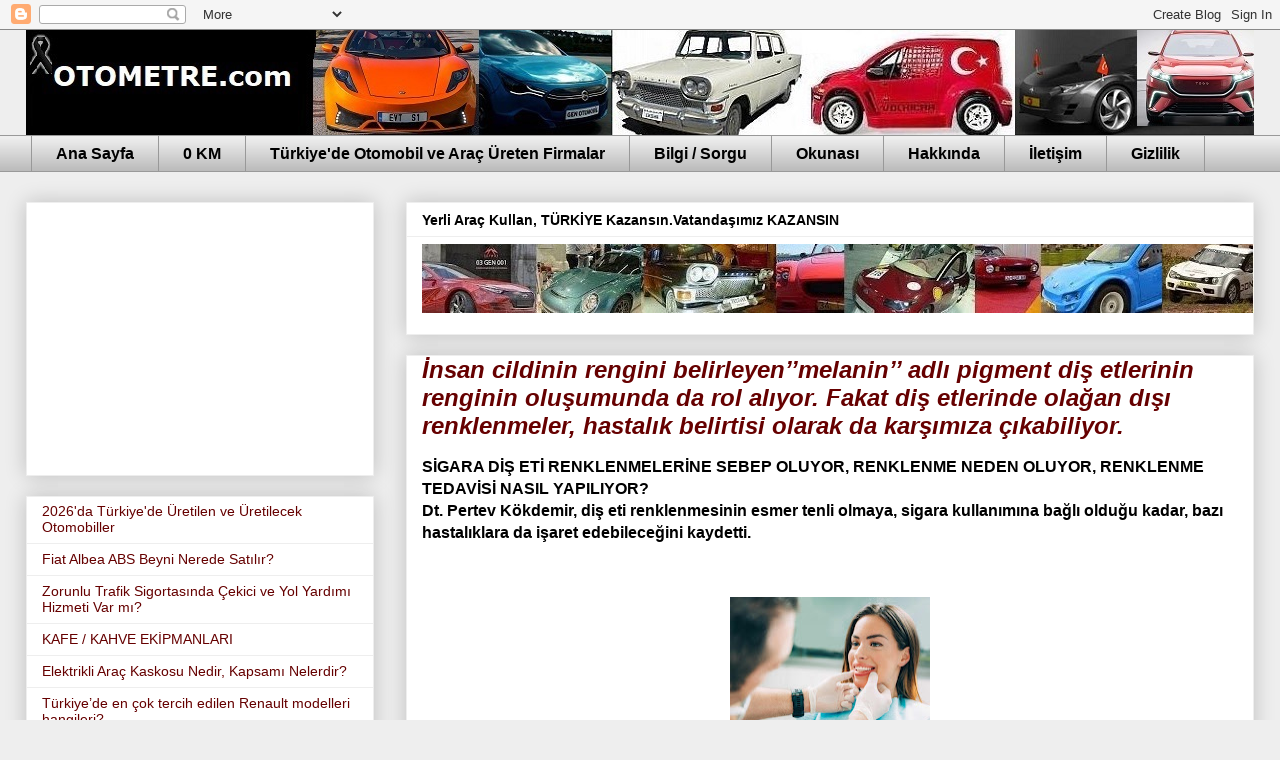

--- FILE ---
content_type: text/html; charset=UTF-8
request_url: https://www.otometre.com/2019/07/insan-cildinin-rengini.html
body_size: 22677
content:
<!DOCTYPE html>
<html class='v2' dir='ltr' xmlns='http://www.w3.org/1999/xhtml' xmlns:b='http://www.google.com/2005/gml/b' xmlns:data='http://www.google.com/2005/gml/data' xmlns:expr='http://www.google.com/2005/gml/expr'>
<head>
<link href='https://www.blogger.com/static/v1/widgets/335934321-css_bundle_v2.css' rel='stylesheet' type='text/css'/>
<script async='async' crossorigin='anonymous' src='https://pagead2.googlesyndication.com/pagead/js/adsbygoogle.js?client=ca-pub-5997979629820875'></script>
<script async='async' src='//pagead2.googlesyndication.com/pagead/js/adsbygoogle.js'></script>
<script>
     (adsbygoogle = window.adsbygoogle || []).push({
          google_ad_client: "ca-pub-5997979629820875",
          enable_page_level_ads: true
     });
</script>
<meta content='c65a0e6c921559a24a80e61eeb043f1c421c2e42' name='B-verify'/>
<title>İnsan cildinin rengini belirleyen&#8217;&#8217;melanin&#8217;&#8217; adlı pigment  diş etlerinin renginin oluşumunda da rol alıyor. Fakat diş etlerinde olağan dışı renklenmeler, hastalık belirtisi olarak da karşımıza çıkabiliyor.-Otometre  - Otomobil Blogu; Haberler, Yeni Modeller</title>
<meta content='all' name='robots'/>
<meta content='index, follow' name='robots'/>
<meta content='@otometre1' name='twitter:site'/>
<meta content='https://www.facebook.com/Otometre' property='article:publisher'/>
<meta content='Türkiye' name='geo.country'/>
<meta content='tr_TR' property='og:locale'/>
<meta content='Türkçe' name='language'/>
<meta content='927TJAx42ipVkHeu6jUI6apHw0e0guULMgyMMOS9oTY' name='google-site-verification'/>
<script>
  (function(i,s,o,g,r,a,m){i['GoogleAnalyticsObject']=r;i[r]=i[r]||function(){
  (i[r].q=i[r].q||[]).push(arguments)},i[r].l=1*new Date();a=s.createElement(o),
  m=s.getElementsByTagName(o)[0];a.async=1;a.src=g;m.parentNode.insertBefore(a,m)
  })(window,document,'script','//www.google-analytics.com/analytics.js','ga');

  ga('create', 'UA-10060703-1', 'auto');
  ga('send', 'pageview');

</script>
<meta content='width=1100' name='viewport'/>
<meta content='text/html; charset=UTF-8' http-equiv='Content-Type'/>
<meta content='blogger' name='generator'/>
<link href="//www.otometre.com/favicon.ico" rel="icon" type="image/x-icon">
<link href='http://www.otometre.com/' rel='canonical'/>
<link href='http://www.otometre.com/feeds/posts/default' rel='alternate' title='Otometre  - Otomobil Blogu; Haberler, Yeni Modeller - Atom' type='application/atom+xml'/>
<link href='http://www.otometre.com/feeds/posts/default?alt=rss' rel='alternate' title='Otometre  - Otomobil Blogu; Haberler, Yeni Modeller - RSS' type='application/rss+xml'/>
<link href='https://www.blogger.com/feeds/5373828611158350845/posts/default' rel='service.post' title='Otometre  - Otomobil Blogu; Haberler, Yeni Modeller - Atom' type='application/atom+xml'/>
<link href='https://plus.google.com/108511434707717612900/posts' rel='publisher'/>
<link href='https://plus.google.com/108511434707717612900' rel='author'/>
<link href='https://plus.google.com/108511434707717612900' rel='me'/>
<meta content='Yılmaz Asan' name='Author'/>
<link href='https://www.blogger.com/openid-server.g' rel='openid.server'/>
<link href='http://www.otometre.com/' rel='openid.delegate'/>
<!--[if IE]><script type="text/javascript" src="https://www.blogger.com/static/v1/jsbin/3032875878-ieretrofit.js"></script> <![endif]-->
<link href='https://plus.google.com/108511434707717612900' rel='publisher'/>
<meta content='Otomobil dünyasından gelişmeler, yerli otomobil girişimleri, yeni modeller, otomotiv sektöründen bilgiler...' name='description'/>
<meta content='http://www.otometre.com/' property='og:url'/>
<meta content='Otometre  - Otomobil Blogu; Haberler, Yeni Modeller' property='og:title'/>
<meta content='Yerli otomobil girişimleri, yeni modeller, araba ve araç haberleri  otomotiv sektöründen bilgiler,izlenimler, Otometre de' property='og:description'/>
<!--[if IE]> <script> (function() { var html5 = ("abbr,article,aside,audio,canvas,datalist,details," + "figure,footer,header,hgroup,mark,menu,meter,nav,output," + "progress,section,time,video").split(','); for (var i = 0; i < html5.length; i++) { document.createElement(html5[i]); } try { document.execCommand('BackgroundImageCache', false, true); } catch(e) {} })(); </script> <![endif]-->
<title>Otometre  - Otomobil Blogu; Haberler, Yeni Modeller</title>
<meta content='48c9e97839659924' name='yandex-verification'/>
<style id='page-skin-1' type='text/css'><!--
/*
-----------------------------------------------
Blogger Template Style
Name:     Awesome Inc.
Designer: Tina Chen
URL:      tinachen.org
----------------------------------------------- */
/* Variable definitions
====================
<Variable name="keycolor" description="Main Color" type="color" default="#ffffff"/>
<Group description="Page" selector="body">
<Variable name="body.font" description="Font" type="font"
default="normal normal 13px Arial, Tahoma, Helvetica, FreeSans, sans-serif"/>
<Variable name="body.background.color" description="Background Color" type="color" default="#000000"/>
<Variable name="body.text.color" description="Text Color" type="color" default="#ffffff"/>
</Group>
<Group description="Links" selector=".main-inner">
<Variable name="link.color" description="Link Color" type="color" default="#888888"/>
<Variable name="link.visited.color" description="Visited Color" type="color" default="#444444"/>
<Variable name="link.hover.color" description="Hover Color" type="color" default="#cccccc"/>
</Group>
<Group description="Blog Title" selector=".header h1">
<Variable name="header.font" description="Title Font" type="font"
default="normal bold 40px Arial, Tahoma, Helvetica, FreeSans, sans-serif"/>
<Variable name="header.text.color" description="Title Color" type="color" default="#000000" />
<Variable name="header.background.color" description="Header Background" type="color" default="transparent" />
</Group>
<Group description="Blog Description" selector=".header .description">
<Variable name="description.font" description="Font" type="font"
default="normal normal 14px Arial, Tahoma, Helvetica, FreeSans, sans-serif"/>
<Variable name="description.text.color" description="Text Color" type="color"
default="#000000" />
</Group>
<Group description="Tabs Text" selector=".tabs-inner .widget li a">
<Variable name="tabs.font" description="Font" type="font"
default="normal bold 14px Arial, Tahoma, Helvetica, FreeSans, sans-serif"/>
<Variable name="tabs.text.color" description="Text Color" type="color" default="#000000"/>
<Variable name="tabs.selected.text.color" description="Selected Color" type="color" default="#000000"/>
</Group>
<Group description="Tabs Background" selector=".tabs-outer .PageList">
<Variable name="tabs.background.color" description="Background Color" type="color" default="#141414"/>
<Variable name="tabs.selected.background.color" description="Selected Color" type="color" default="#444444"/>
<Variable name="tabs.border.color" description="Border Color" type="color" default="#eeeeee"/>
</Group>
<Group description="Date Header" selector=".main-inner .widget h2.date-header, .main-inner .widget h2.date-header span">
<Variable name="date.font" description="Font" type="font"
default="normal normal 14px Arial, Tahoma, Helvetica, FreeSans, sans-serif"/>
<Variable name="date.text.color" description="Text Color" type="color" default="#666666"/>
<Variable name="date.border.color" description="Border Color" type="color" default="#eeeeee"/>
</Group>
<Group description="Post Title" selector="h3.post-title, h4, h3.post-title a">
<Variable name="post.title.font" description="Font" type="font"
default="normal bold 22px Arial, Tahoma, Helvetica, FreeSans, sans-serif"/>
<Variable name="post.title.text.color" description="Text Color" type="color" default="#000000"/>
</Group>
<Group description="Post Background" selector=".post">
<Variable name="post.background.color" description="Background Color" type="color" default="#ffffff" />
<Variable name="post.border.color" description="Border Color" type="color" default="#eeeeee" />
<Variable name="post.border.bevel.color" description="Bevel Color" type="color" default="#eeeeee"/>
</Group>
<Group description="Gadget Title" selector="h2">
<Variable name="widget.title.font" description="Font" type="font"
default="normal bold 14px Arial, Tahoma, Helvetica, FreeSans, sans-serif"/>
<Variable name="widget.title.text.color" description="Text Color" type="color" default="#000000"/>
</Group>
<Group description="Gadget Text" selector=".sidebar .widget">
<Variable name="widget.font" description="Font" type="font"
default="normal normal 14px Arial, Tahoma, Helvetica, FreeSans, sans-serif"/>
<Variable name="widget.text.color" description="Text Color" type="color" default="#000000"/>
<Variable name="widget.alternate.text.color" description="Alternate Color" type="color" default="#666666"/>
</Group>
<Group description="Gadget Links" selector=".sidebar .widget">
<Variable name="widget.link.color" description="Link Color" type="color" default="#990000"/>
<Variable name="widget.link.visited.color" description="Visited Color" type="color" default="#990000"/>
<Variable name="widget.link.hover.color" description="Hover Color" type="color" default="#3778cd"/>
</Group>
<Group description="Gadget Background" selector=".sidebar .widget">
<Variable name="widget.background.color" description="Background Color" type="color" default="#141414"/>
<Variable name="widget.border.color" description="Border Color" type="color" default="#222222"/>
<Variable name="widget.border.bevel.color" description="Bevel Color" type="color" default="#000000"/>
</Group>
<Group description="Sidebar Background" selector=".column-left-inner .column-right-inner">
<Variable name="widget.outer.background.color" description="Background Color" type="color" default="transparent" />
</Group>
<Group description="Images" selector=".main-inner">
<Variable name="image.background.color" description="Background Color" type="color" default="transparent"/>
<Variable name="image.border.color" description="Border Color" type="color" default="transparent"/>
</Group>
<Group description="Feed" selector=".blog-feeds">
<Variable name="feed.text.color" description="Text Color" type="color" default="#000000"/>
</Group>
<Group description="Feed Links" selector=".blog-feeds">
<Variable name="feed.link.color" description="Link Color" type="color" default="#990000"/>
<Variable name="feed.link.visited.color" description="Visited Color" type="color" default="#990000"/>
<Variable name="feed.link.hover.color" description="Hover Color" type="color" default="#3778cd"/>
</Group>
<Group description="Pager" selector=".blog-pager">
<Variable name="pager.background.color" description="Background Color" type="color" default="#ffffff" />
</Group>
<Group description="Footer" selector=".footer-outer">
<Variable name="footer.background.color" description="Background Color" type="color" default="#ffffff" />
<Variable name="footer.text.color" description="Text Color" type="color" default="#000000" />
</Group>
<Variable name="title.shadow.spread" description="Title Shadow" type="length" default="-1px"/>
<Variable name="body.background" description="Body Background" type="background"
color="#eeeeee"
default="$(color) none repeat scroll top left"/>
<Variable name="body.background.gradient.cap" description="Body Gradient Cap" type="url"
default="none"/>
<Variable name="body.background.size" description="Body Background Size" type="string" default="auto"/>
<Variable name="tabs.background.gradient" description="Tabs Background Gradient" type="url"
default="none"/>
<Variable name="header.background.gradient" description="Header Background Gradient" type="url" default="none" />
<Variable name="header.padding.top" description="Header Top Padding" type="length" default="22px" />
<Variable name="header.margin.top" description="Header Top Margin" type="length" default="0" />
<Variable name="header.margin.bottom" description="Header Bottom Margin" type="length" default="0" />
<Variable name="widget.padding.top" description="Widget Padding Top" type="length" default="8px" />
<Variable name="widget.padding.side" description="Widget Padding Side" type="length" default="15px" />
<Variable name="widget.outer.margin.top" description="Widget Top Margin" type="length" default="0" />
<Variable name="widget.outer.background.gradient" description="Gradient" type="url" default="none" />
<Variable name="widget.border.radius" description="Gadget Border Radius" type="length" default="0" />
<Variable name="outer.shadow.spread" description="Outer Shadow Size" type="length" default="0" />
<Variable name="date.header.border.radius.top" description="Date Header Border Radius Top" type="length" default="0" />
<Variable name="date.header.position" description="Date Header Position" type="length" default="15px" />
<Variable name="date.space" description="Date Space" type="length" default="30px" />
<Variable name="date.position" description="Date Float" type="string" default="static" />
<Variable name="date.padding.bottom" description="Date Padding Bottom" type="length" default="0" />
<Variable name="date.border.size" description="Date Border Size" type="length" default="0" />
<Variable name="date.background" description="Date Background" type="background" color="transparent"
default="$(color) none no-repeat scroll top left" />
<Variable name="date.first.border.radius.top" description="Date First top radius" type="length" default="0" />
<Variable name="date.last.space.bottom" description="Date Last Space Bottom" type="length"
default="20px" />
<Variable name="date.last.border.radius.bottom" description="Date Last bottom radius" type="length" default="0" />
<Variable name="post.first.padding.top" description="First Post Padding Top" type="length" default="0" />
<Variable name="image.shadow.spread" description="Image Shadow Size" type="length" default="0"/>
<Variable name="image.border.radius" description="Image Border Radius" type="length" default="0"/>
<Variable name="separator.outdent" description="Separator Outdent" type="length" default="15px" />
<Variable name="title.separator.border.size" description="Widget Title Border Size" type="length" default="1px" />
<Variable name="list.separator.border.size" description="List Separator Border Size" type="length" default="1px" />
<Variable name="shadow.spread" description="Shadow Size" type="length" default="0"/>
<Variable name="startSide" description="Side where text starts in blog language" type="automatic" default="left"/>
<Variable name="endSide" description="Side where text ends in blog language" type="automatic" default="right"/>
<Variable name="date.side" description="Side where date header is placed" type="string" default="right"/>
<Variable name="pager.border.radius.top" description="Pager Border Top Radius" type="length" default="0" />
<Variable name="pager.space.top" description="Pager Top Space" type="length" default="1em" />
<Variable name="footer.background.gradient" description="Background Gradient" type="url" default="none" />
<Variable name="mobile.background.size" description="Mobile Background Size" type="string"
default="auto"/>
<Variable name="mobile.background.overlay" description="Mobile Background Overlay" type="string"
default="transparent none repeat scroll top left"/>
<Variable name="mobile.button.color" description="Mobile Button Color" type="color" default="#ffffff" />
*/
/* Content
----------------------------------------------- */
body {
font: normal normal 16px Arial, Tahoma, Helvetica, FreeSans, sans-serif;
color: #000000;
background: #eeeeee none no-repeat scroll center center;
}
html body .content-outer {
min-width: 0;
max-width: 100%;
width: 100%;
}
a:link {
text-decoration: none;
color: #990000;
}
a:visited {
text-decoration: none;
color: #990000;
}
a:hover {
text-decoration: underline;
color: #3778cd;
}
.body-fauxcolumn-outer .cap-top {
position: absolute;
z-index: 1;
height: 276px;
width: 100%;
background: transparent none repeat-x scroll top left;
_background-image: none;
}
/* Columns
----------------------------------------------- */
.content-inner {
padding: 0;
}
.header-inner .section {
margin: 0 16px;
}
.tabs-inner .section {
margin: 0 16px;
}
.main-inner {
padding-top: 30px;
}
.main-inner .column-center-inner,
.main-inner .column-left-inner,
.main-inner .column-right-inner {
padding: 0 5px;
}
*+html body .main-inner .column-center-inner {
margin-top: -30px;
}
#layout .main-inner .column-center-inner {
margin-top: 0;
}
/* Header
----------------------------------------------- */
.header-outer {
margin: 0 0 0 0;
background: transparent none repeat scroll 0 0;
}
.Header h1 {
font: normal bold 40px Arial, Tahoma, Helvetica, FreeSans, sans-serif;
color: #000000;
text-shadow: 0 0 -1px #000000;
}
.Header h1 a {
color: #000000;
}
.Header .description {
font: normal normal 14px Arial, Tahoma, Helvetica, FreeSans, sans-serif;
color: #000000;
}
.header-inner .Header .titlewrapper,
.header-inner .Header .descriptionwrapper {
padding-left: 0;
padding-right: 0;
margin-bottom: 0;
}
.header-inner .Header .titlewrapper {
padding-top: 22px;
}
/* Tabs
----------------------------------------------- */
.tabs-outer {
overflow: hidden;
position: relative;
background: #eeeeee url(//www.blogblog.com/1kt/awesomeinc/tabs_gradient_light.png) repeat scroll 0 0;
}
#layout .tabs-outer {
overflow: visible;
}
.tabs-cap-top, .tabs-cap-bottom {
position: absolute;
width: 100%;
border-top: 1px solid #999999;
}
.tabs-cap-bottom {
bottom: 0;
}
.tabs-inner .widget li a {
display: inline-block;
margin: 0;
padding: .6em 1.5em;
font: normal bold 16px Arial, Tahoma, Helvetica, FreeSans, sans-serif;
color: #000000;
border-top: 1px solid #999999;
border-bottom: 1px solid #999999;
border-left: 1px solid #999999;
height: 16px;
line-height: 16px;
}
.tabs-inner .widget li:last-child a {
border-right: 1px solid #999999;
}
.tabs-inner .widget li.selected a, .tabs-inner .widget li a:hover {
background: #666666 url(//www.blogblog.com/1kt/awesomeinc/tabs_gradient_light.png) repeat-x scroll 0 -100px;
color: #ffffff;
}
/* Headings
----------------------------------------------- */
h2 {
font: normal bold 14px Arial, Tahoma, Helvetica, FreeSans, sans-serif;
color: #000000;
}
/* Widgets
----------------------------------------------- */
.main-inner .section {
margin: 0 27px;
padding: 0;
}
.main-inner .column-left-outer,
.main-inner .column-right-outer {
margin-top: 0;
}
#layout .main-inner .column-left-outer,
#layout .main-inner .column-right-outer {
margin-top: 0;
}
.main-inner .column-left-inner,
.main-inner .column-right-inner {
background: transparent none repeat 0 0;
-moz-box-shadow: 0 0 0 rgba(0, 0, 0, .2);
-webkit-box-shadow: 0 0 0 rgba(0, 0, 0, .2);
-goog-ms-box-shadow: 0 0 0 rgba(0, 0, 0, .2);
box-shadow: 0 0 0 rgba(0, 0, 0, .2);
-moz-border-radius: 0;
-webkit-border-radius: 0;
-goog-ms-border-radius: 0;
border-radius: 0;
}
#layout .main-inner .column-left-inner,
#layout .main-inner .column-right-inner {
margin-top: 0;
}
.sidebar .widget {
font: normal normal 14px Arial, Tahoma, Helvetica, FreeSans, sans-serif;
color: #000000;
}
.sidebar .widget a:link {
color: #660000;
}
.sidebar .widget a:visited {
color: #990000;
}
.sidebar .widget a:hover {
color: #3778cd;
}
.sidebar .widget h2 {
text-shadow: 0 0 -1px #000000;
}
.main-inner .widget {
background-color: #ffffff;
border: 1px solid #eeeeee;
padding: 0 15px 15px;
margin: 20px -16px;
-moz-box-shadow: 0 0 20px rgba(0, 0, 0, .2);
-webkit-box-shadow: 0 0 20px rgba(0, 0, 0, .2);
-goog-ms-box-shadow: 0 0 20px rgba(0, 0, 0, .2);
box-shadow: 0 0 20px rgba(0, 0, 0, .2);
-moz-border-radius: 0;
-webkit-border-radius: 0;
-goog-ms-border-radius: 0;
border-radius: 0;
}
.main-inner .widget h2 {
margin: 0 -15px;
padding: .6em 15px .5em;
border-bottom: 1px solid transparent;
}
.footer-inner .widget h2 {
padding: 0 0 .4em;
border-bottom: 1px solid transparent;
}
.main-inner .widget h2 + div, .footer-inner .widget h2 + div {
border-top: 1px solid #eeeeee;
padding-top: 8px;
}
.main-inner .widget .widget-content {
margin: 0 -15px;
padding: 7px 15px 0;
}
.main-inner .widget ul, .main-inner .widget #ArchiveList ul.flat {
margin: -8px -15px 0;
padding: 0;
list-style: none;
}
.main-inner .widget #ArchiveList {
margin: -8px 0 0;
}
.main-inner .widget ul li, .main-inner .widget #ArchiveList ul.flat li {
padding: .5em 15px;
text-indent: 0;
color: #000000;
border-top: 1px solid #eeeeee;
border-bottom: 1px solid transparent;
}
.main-inner .widget #ArchiveList ul li {
padding-top: .25em;
padding-bottom: .25em;
}
.main-inner .widget ul li:first-child, .main-inner .widget #ArchiveList ul.flat li:first-child {
border-top: none;
}
.main-inner .widget ul li:last-child, .main-inner .widget #ArchiveList ul.flat li:last-child {
border-bottom: none;
}
.post-body {
position: relative;
}
.main-inner .widget .post-body ul {
padding: 0 2.5em;
margin: .5em 0;
list-style: disc;
}
.main-inner .widget .post-body ul li {
padding: 0.25em 0;
margin-bottom: .25em;
color: #000000;
border: none;
}
.footer-inner .widget ul {
padding: 0;
list-style: none;
}
.widget .zippy {
color: #000000;
}
/* Posts
----------------------------------------------- */
body .main-inner .Blog {
padding: 0;
margin-bottom: 1em;
background-color: transparent;
border: none;
-moz-box-shadow: 0 0 0 rgba(0, 0, 0, 0);
-webkit-box-shadow: 0 0 0 rgba(0, 0, 0, 0);
-goog-ms-box-shadow: 0 0 0 rgba(0, 0, 0, 0);
box-shadow: 0 0 0 rgba(0, 0, 0, 0);
}
.main-inner .section:last-child .Blog:last-child {
padding: 0;
margin-bottom: 1em;
}
.main-inner .widget h2.date-header {
margin: 0 -15px 1px;
padding: 0 0 0 0;
font: normal normal 14px Arial, Tahoma, Helvetica, FreeSans, sans-serif;
color: #000000;
background: transparent none no-repeat scroll top left;
border-top: 0 solid #eeeeee;
border-bottom: 1px solid transparent;
-moz-border-radius-topleft: 0;
-moz-border-radius-topright: 0;
-webkit-border-top-left-radius: 0;
-webkit-border-top-right-radius: 0;
border-top-left-radius: 0;
border-top-right-radius: 0;
position: static;
bottom: 100%;
right: 15px;
text-shadow: 0 0 -1px #000000;
}
.main-inner .widget h2.date-header span {
font: normal normal 14px Arial, Tahoma, Helvetica, FreeSans, sans-serif;
display: block;
padding: .5em 15px;
border-left: 0 solid #eeeeee;
border-right: 0 solid #eeeeee;
}
.date-outer {
position: relative;
margin: 30px 0 20px;
padding: 0 15px;
background-color: #ffffff;
border: 1px solid #eeeeee;
-moz-box-shadow: 0 0 20px rgba(0, 0, 0, .2);
-webkit-box-shadow: 0 0 20px rgba(0, 0, 0, .2);
-goog-ms-box-shadow: 0 0 20px rgba(0, 0, 0, .2);
box-shadow: 0 0 20px rgba(0, 0, 0, .2);
-moz-border-radius: 0;
-webkit-border-radius: 0;
-goog-ms-border-radius: 0;
border-radius: 0;
}
.date-outer:first-child {
margin-top: 0;
}
.date-outer:last-child {
margin-bottom: 20px;
-moz-border-radius-bottomleft: 0;
-moz-border-radius-bottomright: 0;
-webkit-border-bottom-left-radius: 0;
-webkit-border-bottom-right-radius: 0;
-goog-ms-border-bottom-left-radius: 0;
-goog-ms-border-bottom-right-radius: 0;
border-bottom-left-radius: 0;
border-bottom-right-radius: 0;
}
.date-posts {
margin: 0 -15px;
padding: 0 15px;
clear: both;
}
.post-outer, .inline-ad {
border-top: 1px solid #eeeeee;
margin: 0 -15px;
padding: 15px 15px;
}
.post-outer {
padding-bottom: 10px;
}
.post-outer:first-child {
padding-top: 0;
border-top: none;
}
.post-outer:last-child, .inline-ad:last-child {
border-bottom: none;
}
.post-body {
position: relative;
}
.post-body img {
padding: 8px;
background: transparent;
border: 1px solid transparent;
-moz-box-shadow: 0 0 0 rgba(0, 0, 0, .2);
-webkit-box-shadow: 0 0 0 rgba(0, 0, 0, .2);
box-shadow: 0 0 0 rgba(0, 0, 0, .2);
-moz-border-radius: 0;
-webkit-border-radius: 0;
border-radius: 0;
}
h3.post-title, h4 {
font: italic bold 24px Arial, Tahoma, Helvetica, FreeSans, sans-serif;
color: #660000;
}
h3.post-title a {
font: italic bold 24px Arial, Tahoma, Helvetica, FreeSans, sans-serif;
color: #660000;
}
h3.post-title a:hover {
color: #3778cd;
text-decoration: underline;
}
.post-header {
margin: 0 0 1em;
}
.post-body {
line-height: 1.4;
}
.post-outer h2 {
color: #000000;
}
.post-footer {
margin: 1.5em 0 0;
}
#blog-pager {
padding: 15px;
font-size: 120%;
background-color: #ffffff;
border: 1px solid #eeeeee;
-moz-box-shadow: 0 0 20px rgba(0, 0, 0, .2);
-webkit-box-shadow: 0 0 20px rgba(0, 0, 0, .2);
-goog-ms-box-shadow: 0 0 20px rgba(0, 0, 0, .2);
box-shadow: 0 0 20px rgba(0, 0, 0, .2);
-moz-border-radius: 0;
-webkit-border-radius: 0;
-goog-ms-border-radius: 0;
border-radius: 0;
-moz-border-radius-topleft: 0;
-moz-border-radius-topright: 0;
-webkit-border-top-left-radius: 0;
-webkit-border-top-right-radius: 0;
-goog-ms-border-top-left-radius: 0;
-goog-ms-border-top-right-radius: 0;
border-top-left-radius: 0;
border-top-right-radius-topright: 0;
margin-top: 1em;
}
.blog-feeds, .post-feeds {
margin: 1em 0;
text-align: center;
color: #000000;
}
.blog-feeds a, .post-feeds a {
color: #660000;
}
.blog-feeds a:visited, .post-feeds a:visited {
color: #990000;
}
.blog-feeds a:hover, .post-feeds a:hover {
color: #3778cd;
}
.post-outer .comments {
margin-top: 2em;
}
/* Comments
----------------------------------------------- */
.comments .comments-content .icon.blog-author {
background-repeat: no-repeat;
background-image: url([data-uri]);
}
.comments .comments-content .loadmore a {
border-top: 1px solid #999999;
border-bottom: 1px solid #999999;
}
.comments .continue {
border-top: 2px solid #999999;
}
/* Footer
----------------------------------------------- */
.footer-outer {
margin: -20px 0 -1px;
padding: 20px 0 0;
color: #000000;
overflow: hidden;
}
.footer-fauxborder-left {
border-top: 1px solid #eeeeee;
background: #999999 none repeat scroll 0 0;
-moz-box-shadow: 0 0 20px rgba(0, 0, 0, .2);
-webkit-box-shadow: 0 0 20px rgba(0, 0, 0, .2);
-goog-ms-box-shadow: 0 0 20px rgba(0, 0, 0, .2);
box-shadow: 0 0 20px rgba(0, 0, 0, .2);
margin: 0 -20px;
}
/* Mobile
----------------------------------------------- */
body.mobile {
background-size: auto;
}
.mobile .body-fauxcolumn-outer {
background: transparent none repeat scroll top left;
}
*+html body.mobile .main-inner .column-center-inner {
margin-top: 0;
}
.mobile .main-inner .widget {
padding: 0 0 15px;
}
.mobile .main-inner .widget h2 + div,
.mobile .footer-inner .widget h2 + div {
border-top: none;
padding-top: 0;
}
.mobile .footer-inner .widget h2 {
padding: 0.5em 0;
border-bottom: none;
}
.mobile .main-inner .widget .widget-content {
margin: 0;
padding: 7px 0 0;
}
.mobile .main-inner .widget ul,
.mobile .main-inner .widget #ArchiveList ul.flat {
margin: 0 -15px 0;
}
.mobile .main-inner .widget h2.date-header {
right: 0;
}
.mobile .date-header span {
padding: 0.4em 0;
}
.mobile .date-outer:first-child {
margin-bottom: 0;
border: 1px solid #eeeeee;
-moz-border-radius-topleft: 0;
-moz-border-radius-topright: 0;
-webkit-border-top-left-radius: 0;
-webkit-border-top-right-radius: 0;
-goog-ms-border-top-left-radius: 0;
-goog-ms-border-top-right-radius: 0;
border-top-left-radius: 0;
border-top-right-radius: 0;
}
.mobile .date-outer {
border-color: #eeeeee;
border-width: 0 1px 1px;
}
.mobile .date-outer:last-child {
margin-bottom: 0;
}
.mobile .main-inner {
padding: 0;
}
.mobile .header-inner .section {
margin: 0;
}
.mobile .post-outer, .mobile .inline-ad {
padding: 5px 0;
}
.mobile .tabs-inner .section {
margin: 0 10px;
}
.mobile .main-inner .widget h2 {
margin: 0;
padding: 0;
}
.mobile .main-inner .widget h2.date-header span {
padding: 0;
}
.mobile .main-inner .widget .widget-content {
margin: 0;
padding: 7px 0 0;
}
.mobile #blog-pager {
border: 1px solid transparent;
background: #999999 none repeat scroll 0 0;
}
.mobile .main-inner .column-left-inner,
.mobile .main-inner .column-right-inner {
background: transparent none repeat 0 0;
-moz-box-shadow: none;
-webkit-box-shadow: none;
-goog-ms-box-shadow: none;
box-shadow: none;
}
.mobile .date-posts {
margin: 0;
padding: 0;
}
.mobile .footer-fauxborder-left {
margin: 0;
border-top: inherit;
}
.mobile .main-inner .section:last-child .Blog:last-child {
margin-bottom: 0;
}
.mobile-index-contents {
color: #000000;
}
.mobile .mobile-link-button {
background: #990000 url(//www.blogblog.com/1kt/awesomeinc/tabs_gradient_light.png) repeat scroll 0 0;
}
.mobile-link-button a:link, .mobile-link-button a:visited {
color: #ffffff;
}
.mobile .tabs-inner .PageList .widget-content {
background: transparent;
border-top: 1px solid;
border-color: #999999;
color: #000000;
}
.mobile .tabs-inner .PageList .widget-content .pagelist-arrow {
border-left: 1px solid #999999;
}

--></style>
<style id='template-skin-1' type='text/css'><!--
body {
min-width: 1260px;
}
.content-outer, .content-fauxcolumn-outer, .region-inner {
min-width: 1260px;
max-width: 1260px;
_width: 1260px;
}
.main-inner .columns {
padding-left: 380px;
padding-right: 0px;
}
.main-inner .fauxcolumn-center-outer {
left: 380px;
right: 0px;
/* IE6 does not respect left and right together */
_width: expression(this.parentNode.offsetWidth -
parseInt("380px") -
parseInt("0px") + 'px');
}
.main-inner .fauxcolumn-left-outer {
width: 380px;
}
.main-inner .fauxcolumn-right-outer {
width: 0px;
}
.main-inner .column-left-outer {
width: 380px;
right: 100%;
margin-left: -380px;
}
.main-inner .column-right-outer {
width: 0px;
margin-right: -0px;
}
#layout {
min-width: 0;
}
#layout .content-outer {
min-width: 0;
width: 800px;
}
#layout .region-inner {
min-width: 0;
width: auto;
}
--></style>
<link href='https://www.blogger.com/dyn-css/authorization.css?targetBlogID=5373828611158350845&amp;zx=a968782f-92bf-4fb1-91a6-fa15b583edc5' media='none' onload='if(media!=&#39;all&#39;)media=&#39;all&#39;' rel='stylesheet'/><noscript><link href='https://www.blogger.com/dyn-css/authorization.css?targetBlogID=5373828611158350845&amp;zx=a968782f-92bf-4fb1-91a6-fa15b583edc5' rel='stylesheet'/></noscript>
<meta name='google-adsense-platform-account' content='ca-host-pub-1556223355139109'/>
<meta name='google-adsense-platform-domain' content='blogspot.com'/>

<!-- data-ad-client=ca-pub-5997979629820875 -->

<link rel="stylesheet" href="https://fonts.googleapis.com/css2?display=swap&family=Roboto&family=Lato&family=Poppins&family=Nunito&family=Rubik&family=Anton"></head>
<body class='loading'>
<div class='navbar section' id='navbar' name='Navbar'><div class='widget Navbar' data-version='1' id='Navbar1'><script type="text/javascript">
    function setAttributeOnload(object, attribute, val) {
      if(window.addEventListener) {
        window.addEventListener('load',
          function(){ object[attribute] = val; }, false);
      } else {
        window.attachEvent('onload', function(){ object[attribute] = val; });
      }
    }
  </script>
<div id="navbar-iframe-container"></div>
<script type="text/javascript" src="https://apis.google.com/js/platform.js"></script>
<script type="text/javascript">
      gapi.load("gapi.iframes:gapi.iframes.style.bubble", function() {
        if (gapi.iframes && gapi.iframes.getContext) {
          gapi.iframes.getContext().openChild({
              url: 'https://www.blogger.com/navbar/5373828611158350845?po\x3d4824311233829935870\x26origin\x3dhttps://www.otometre.com',
              where: document.getElementById("navbar-iframe-container"),
              id: "navbar-iframe"
          });
        }
      });
    </script><script type="text/javascript">
(function() {
var script = document.createElement('script');
script.type = 'text/javascript';
script.src = '//pagead2.googlesyndication.com/pagead/js/google_top_exp.js';
var head = document.getElementsByTagName('head')[0];
if (head) {
head.appendChild(script);
}})();
</script>
</div></div>
<div class='body-fauxcolumns'>
<div class='fauxcolumn-outer body-fauxcolumn-outer'>
<div class='cap-top'>
<div class='cap-left'></div>
<div class='cap-right'></div>
</div>
<div class='fauxborder-left'>
<div class='fauxborder-right'></div>
<div class='fauxcolumn-inner'>
</div>
</div>
<div class='cap-bottom'>
<div class='cap-left'></div>
<div class='cap-right'></div>
</div>
</div>
</div>
<div class='content'>
<div class='content-fauxcolumns'>
<div class='fauxcolumn-outer content-fauxcolumn-outer'>
<div class='cap-top'>
<div class='cap-left'></div>
<div class='cap-right'></div>
</div>
<div class='fauxborder-left'>
<div class='fauxborder-right'></div>
<div class='fauxcolumn-inner'>
</div>
</div>
<div class='cap-bottom'>
<div class='cap-left'></div>
<div class='cap-right'></div>
</div>
</div>
</div>
<div class='content-outer'>
<div class='content-cap-top cap-top'>
<div class='cap-left'></div>
<div class='cap-right'></div>
</div>
<div class='fauxborder-left content-fauxborder-left'>
<div class='fauxborder-right content-fauxborder-right'></div>
<div class='content-inner'>
<header>
<div class='header-outer'>
<div class='header-cap-top cap-top'>
<div class='cap-left'></div>
<div class='cap-right'></div>
</div>
<div class='fauxborder-left header-fauxborder-left'>
<div class='fauxborder-right header-fauxborder-right'></div>
<div class='region-inner header-inner'>
<div class='header section' id='header' name='Başlık'><div class='widget Header' data-version='1' id='Header1'>
<div id='header-inner'>
<a href='https://www.otometre.com/' style='display: block'>
<img alt='Otometre  - Otomobil Blogu; Haberler, Yeni Modeller' height='105px; ' id='Header1_headerimg' src='https://blogger.googleusercontent.com/img/a/AVvXsEgLTXrJUfJxLCM2h8XlbTEbzA4GsS4hZrmWjuxfUejTA2W3CVMYbx7Go8wbRGpMjWy3wojvYmZKR-EK4-Ykxnitsdth0R5eMm1hj58lAsoyacNdLM7n4ix8LTBGNyKNzQ3y1KG3GmKQ2gcn17wMayhRoYsT724rgW1anEg1NkRMbC81-r5sIgkjvA=s1233' style='display: block' width='1233px; '/>
</a>
</div>
</div></div>
</div>
</div>
<div class='header-cap-bottom cap-bottom'>
<div class='cap-left'></div>
<div class='cap-right'></div>
</div>
</div>
</header>
<div class='tabs-outer'>
<div class='tabs-cap-top cap-top'>
<div class='cap-left'></div>
<div class='cap-right'></div>
</div>
<div class='fauxborder-left tabs-fauxborder-left'>
<div class='fauxborder-right tabs-fauxborder-right'></div>
<div class='region-inner tabs-inner'>
<div class='tabs section' id='crosscol' name='Çapraz Sütun'><div class='widget PageList' data-version='1' id='PageList1'>
<h2>Sayfalar</h2>
<div class='widget-content'>
<ul>
<li>
<a href='https://www.otometre.com/'>Ana Sayfa</a>
</li>
<li>
<a href='https://www.otometre.com/p/turkiyede-satilan-otomobiller-1011.html'>0 KM     </a>
</li>
<li>
<a href='https://www.otometre.com/p/turkiyede-uretim-yapan-firmalar.html'>Türkiye'de Otomobil ve Araç Üreten Firmalar        </a>
</li>
<li>
<a href='https://www.otometre.com/p/otomobilinizle-ilgili-teknik-vergi.html'>Bilgi / Sorgu    </a>
</li>
<li>
<a href='https://www.otometre.com/p/the-beetle_840.html'>Okunası   </a>
</li>
<li>
<a href='https://www.otometre.com/p/otometre-otolist-bir-olcek-otomobil-bir.html'>Hakkında</a>
</li>
<li>
<a href='https://www.otometre.com/p/iletisim.html'>İletişim</a>
</li>
<li>
<a href='https://www.otometre.com/p/giz.html'>Gizlilik</a>
</li>
</ul>
<div class='clear'></div>
</div>
</div></div>
<div class='tabs no-items section' id='crosscol-overflow' name='Cross-Column 2'></div>
</div>
</div>
<div class='tabs-cap-bottom cap-bottom'>
<div class='cap-left'></div>
<div class='cap-right'></div>
</div>
</div>
<div class='main-outer'>
<div class='main-cap-top cap-top'>
<div class='cap-left'></div>
<div class='cap-right'></div>
</div>
<div class='fauxborder-left main-fauxborder-left'>
<div class='fauxborder-right main-fauxborder-right'></div>
<div class='region-inner main-inner'>
<div class='columns fauxcolumns'>
<div class='fauxcolumn-outer fauxcolumn-center-outer'>
<div class='cap-top'>
<div class='cap-left'></div>
<div class='cap-right'></div>
</div>
<div class='fauxborder-left'>
<div class='fauxborder-right'></div>
<div class='fauxcolumn-inner'>
</div>
</div>
<div class='cap-bottom'>
<div class='cap-left'></div>
<div class='cap-right'></div>
</div>
</div>
<div class='fauxcolumn-outer fauxcolumn-left-outer'>
<div class='cap-top'>
<div class='cap-left'></div>
<div class='cap-right'></div>
</div>
<div class='fauxborder-left'>
<div class='fauxborder-right'></div>
<div class='fauxcolumn-inner'>
</div>
</div>
<div class='cap-bottom'>
<div class='cap-left'></div>
<div class='cap-right'></div>
</div>
</div>
<div class='fauxcolumn-outer fauxcolumn-right-outer'>
<div class='cap-top'>
<div class='cap-left'></div>
<div class='cap-right'></div>
</div>
<div class='fauxborder-left'>
<div class='fauxborder-right'></div>
<div class='fauxcolumn-inner'>
</div>
</div>
<div class='cap-bottom'>
<div class='cap-left'></div>
<div class='cap-right'></div>
</div>
</div>
<!-- corrects IE6 width calculation -->
<div class='columns-inner'>
<div class='column-center-outer'>
<div class='column-center-inner'>
<div class='main section' id='main' name='Ana'><div class='widget Image' data-version='1' id='Image1'>
<h2>Yerli Araç Kullan, TÜRKİYE Kazansın.Vatandaşımız KAZANSIN</h2>
<div class='widget-content'>
<a href='http://www.otometre.com/2016/11/yerli-otomobil-ve-arac-markalar.html'>
<img alt='Yerli Araç Kullan, TÜRKİYE Kazansın.Vatandaşımız KAZANSIN' height='69' id='Image1_img' src='https://blogger.googleusercontent.com/img/b/R29vZ2xl/AVvXsEjC3IkPDv_LRrPmgQZf_x2ihU6dHiFZwt-QcWXVD_xQ9VCBhJ9v64jrDPz7_AhEGJJhzhqXvZx6_wcfqzbhn9z1I9kmoxsKGoG_Z7RglJMkhyphenhyphen8wGwSj7S56V168T29Nsamc6ifJRCwv/s1600/yerli+otomobil+Otometre.com.JPG' width='832'/>
</a>
<br/>
</div>
<div class='clear'></div>
</div><div class='widget Blog' data-version='1' id='Blog1'>
<div class='blog-posts hfeed'>

          <div class="date-outer">
        

          <div class="date-posts">
        
<div class='post-outer'>
<div class='post hentry' itemprop='blogPost' itemscope='itemscope' itemtype='http://schema.org/BlogPosting'>
<meta content='https://blogger.googleusercontent.com/img/b/R29vZ2xl/AVvXsEh7VhNEKZeGXg_qg8o2w6NAmW0YEaR-1h-yZI1rSEOr0YDdgKOmRlmszE6Me12MZE9fUoFXE7kwwKW9-8cFLRH7wDE24ZIctrsW450nTLrGnRtJg2O3WfIa2zexreIAQAPdhDflNjWq/s200/zzz+gulus-estetigi.jpg' itemprop='image'/>
<a name='4824311233829935870'></a>
<h3 class='post-title entry-title' itemprop='name'>
İnsan cildinin rengini belirleyen&#8217;&#8217;melanin&#8217;&#8217; adlı pigment  diş etlerinin renginin oluşumunda da rol alıyor. Fakat diş etlerinde olağan dışı renklenmeler, hastalık belirtisi olarak da karşımıza çıkabiliyor.
</h3>
<div class='post-header'>
<div class='post-header-line-1'></div>
</div>
<div class='post-body entry-content' id='post-body-4824311233829935870' itemprop='articleBody'>
<b><span style="font-family: Arial, Helvetica, sans-serif;">SİGARA DİŞ ETİ RENKLENMELERİNE SEBEP OLUYOR,&nbsp;</span><span style="font-family: Arial, Helvetica, sans-serif;">RENKLENME NEDEN OLUYOR,&nbsp;</span><span style="font-family: Arial, Helvetica, sans-serif;">RENKLENME TEDAVİSİ NASIL YAPILIYOR?</span></b><br />
<span style="font-family: Arial, Helvetica, sans-serif;"><b>Dt. Pertev Kökdemir, diş eti renklenmesinin esmer tenli olmaya, sigara kullanımına bağlı olduğu kadar, bazı hastalıklara da işaret edebileceğini kaydetti.</b></span><br />
<span style="font-family: Arial, Helvetica, sans-serif;"><b><br /></b></span>
<span style="font-family: Arial, Helvetica, sans-serif;"><b><br /></b></span>
<div class="separator" style="clear: both; text-align: center;">
<a href="https://blogger.googleusercontent.com/img/b/R29vZ2xl/AVvXsEh7VhNEKZeGXg_qg8o2w6NAmW0YEaR-1h-yZI1rSEOr0YDdgKOmRlmszE6Me12MZE9fUoFXE7kwwKW9-8cFLRH7wDE24ZIctrsW450nTLrGnRtJg2O3WfIa2zexreIAQAPdhDflNjWq/s1600/zzz+gulus-estetigi.jpg" imageanchor="1" style="margin-left: 1em; margin-right: 1em;"><img border="0" data-original-height="448" data-original-width="671" height="133" src="https://blogger.googleusercontent.com/img/b/R29vZ2xl/AVvXsEh7VhNEKZeGXg_qg8o2w6NAmW0YEaR-1h-yZI1rSEOr0YDdgKOmRlmszE6Me12MZE9fUoFXE7kwwKW9-8cFLRH7wDE24ZIctrsW450nTLrGnRtJg2O3WfIa2zexreIAQAPdhDflNjWq/s200/zzz+gulus-estetigi.jpg" width="200" /></a></div>
<a name="more"></a><br />
<span style="font-family: Arial, Helvetica, sans-serif;"><br /></span>
<span style="font-family: Arial, Helvetica, sans-serif;"><br /></span>
<span style="font-family: Arial, Helvetica, sans-serif;">RENKLENME NEDEN OLUYOR?</span><br />
<span style="font-family: Arial, Helvetica, sans-serif;">Sağlıklı diş eti dokusunun soluk pembe bir renge sahip olduğuna dikkat çeken Dt. Kökdemir &#8216;&#8217;Bazı durumlarda diş etinde morumsu-kahverengi renklenmeler görülebiliyor.&nbsp;</span><br />
<span style="font-family: Arial, Helvetica, sans-serif;"><br /></span>
<h3 class="post-title entry-title" itemprop="name" style="background-color: white; color: #660000; font-family: Arial, Tahoma, Helvetica, FreeSans, sans-serif; font-size: 24px; font-stretch: normal; font-style: italic; font-variant-east-asian: normal; font-variant-numeric: normal; line-height: normal; margin: 0px; position: relative;">
<a href="https://www.otometre.com/2019/06/yoldayken-brakn-o-telefonu.html" style="color: #3778cd; font-stretch: normal; font-variant-east-asian: normal; font-variant-numeric: normal; line-height: normal;">Yoldayken Bırakın O Telefonu</a></h3>
<span style="font-family: Arial, Helvetica, sans-serif;"><br /></span>
<span style="font-family: Arial, Helvetica, sans-serif;">Bu durum özellikle koyu tenli&nbsp; yada sigara içen bireylerde karşımıza çıkmakla birlikte, bu tip renklenmeler bazı cilt ve böbrek hastalıklarının da ön belirtisi olarak karşımıza çıkabiliyor&#8217;&#8217; şeklinde bilgi verdi.</span><br />
<span style="font-family: Arial, Helvetica, sans-serif;"><br /></span>
<h3 class="post-title entry-title" itemprop="name" style="background-color: white; color: #660000; font-family: Arial, Tahoma, Helvetica, FreeSans, sans-serif; font-size: 24px; font-stretch: normal; font-style: italic; font-variant-east-asian: normal; font-variant-numeric: normal; line-height: normal; margin: 0px; position: relative;">
<a href="https://www.otometre.com/2019/07/dunyada-en-cok-sigara-tuketen-ulkeler.html" style="color: #3778cd; font-stretch: normal; font-variant-east-asian: normal; font-variant-numeric: normal; line-height: normal;">Dünyada en çok sigara tüketen ülkeler belli olurken, Türkiye&#8217;nin listenin dördüncü sırasında yer aldığı görüldü.</a></h3>
<span style="font-family: Arial, Helvetica, sans-serif;"><br /></span>
<span style="font-family: Arial, Helvetica, sans-serif;"><br /></span>
<div class="separator" style="clear: both; text-align: center;">
<a href="https://blogger.googleusercontent.com/img/b/R29vZ2xl/AVvXsEh7VhNEKZeGXg_qg8o2w6NAmW0YEaR-1h-yZI1rSEOr0YDdgKOmRlmszE6Me12MZE9fUoFXE7kwwKW9-8cFLRH7wDE24ZIctrsW450nTLrGnRtJg2O3WfIa2zexreIAQAPdhDflNjWq/s1600/zzz+gulus-estetigi.jpg" imageanchor="1" style="margin-left: 1em; margin-right: 1em; text-align: center;"><img border="0" data-original-height="448" data-original-width="671" height="266" src="https://blogger.googleusercontent.com/img/b/R29vZ2xl/AVvXsEh7VhNEKZeGXg_qg8o2w6NAmW0YEaR-1h-yZI1rSEOr0YDdgKOmRlmszE6Me12MZE9fUoFXE7kwwKW9-8cFLRH7wDE24ZIctrsW450nTLrGnRtJg2O3WfIa2zexreIAQAPdhDflNjWq/s400/zzz+gulus-estetigi.jpg" width="400" /></a></div>
<br />
<br />
<span style="font-family: Arial, Helvetica, sans-serif;"><br /></span>
<span style="background-color: white; color: #3778cd; font-family: Arial, Tahoma, Helvetica, FreeSans, sans-serif; font-size: 24px; font-style: italic; font-weight: 700; text-decoration-line: underline;">Artık Arabalar da Akıllı!</span><br />
<span style="font-family: Arial, Helvetica, sans-serif;"><br /></span>
<span style="font-family: Arial, Helvetica, sans-serif;">RENKLENME TEDAVİSİ NASIL YAPILIYOR?</span><br />
<span style="font-family: Arial, Helvetica, sans-serif;"></span><br />
<span style="font-family: Arial, Helvetica, sans-serif;">Diş eti renklenmesinin, söz konusu bölgenin cerrahi olarak uzaklaştırılması şeklinde yapıldığını belirten Dt. Pertev Kökdemir&#8217;&#8217; Bu amaçla cerrahinin yanında&nbsp; gelişen teknolojiyle birlikte lazer cihazları kullanarak lokal anestezi ile tedavi de mümkün fakat sigara içen bireylerde, uzaklaştırılan renklenmiş dokular, kullanılan sigara miktarıyla ilişkili olarak tekrar renklenebiliyor&#8217;&#8217; ifadelerini kullandı.</span><br />
<br />
<div>
<span style="background-color: white; color: #3778cd; font-family: Arial, Tahoma, Helvetica, FreeSans, sans-serif; font-size: 24px; font-style: italic; font-weight: 700; text-decoration-line: underline;">Trafik ve Hava Kirliliği, Üreme Organlarını Yaşlandırıyor, Kısırlaştırıyor</span></div>
<div style='clear: both;'></div>
</div>
<div class='post-footer'>
<div class='post-footer-line post-footer-line-1'><span class='post-author vcard'>
</span>
<span class='post-timestamp'>
at
<meta content='https://www.otometre.com/2019/07/insan-cildinin-rengini.html' itemprop='url'/>
<a class='timestamp-link' href='https://www.otometre.com/2019/07/insan-cildinin-rengini.html' rel='bookmark' title='permanent link'><abbr class='published' itemprop='datePublished' title='2019-07-03T09:00:00+03:00'><span class='updated'>Temmuz 03, 2019</span></abbr></a>
</span>
<span class='post-comment-link'>
</span>
<span class='post-icons'>
<span class='item-action'>
<a href='https://www.blogger.com/email-post/5373828611158350845/4824311233829935870' title='E-postayla Gönderme'>
<img alt='' class='icon-action' height='13' src='//img1.blogblog.com/img/icon18_email.gif' width='18'/>
</a>
</span>
</span>
<div class='post-share-buttons goog-inline-block'>
<a class='goog-inline-block share-button sb-email' href='https://www.blogger.com/share-post.g?blogID=5373828611158350845&postID=4824311233829935870&target=email' target='_blank' title='Bunu E-postayla Gönder'><span class='share-button-link-text'>Bunu E-postayla Gönder</span></a><a class='goog-inline-block share-button sb-blog' href='https://www.blogger.com/share-post.g?blogID=5373828611158350845&postID=4824311233829935870&target=blog' onclick='window.open(this.href, "_blank", "height=270,width=475"); return false;' target='_blank' title='BlogThis!'><span class='share-button-link-text'>BlogThis!</span></a><a class='goog-inline-block share-button sb-twitter' href='https://www.blogger.com/share-post.g?blogID=5373828611158350845&postID=4824311233829935870&target=twitter' target='_blank' title='X&#39;te paylaş'><span class='share-button-link-text'>X'te paylaş</span></a><a class='goog-inline-block share-button sb-facebook' href='https://www.blogger.com/share-post.g?blogID=5373828611158350845&postID=4824311233829935870&target=facebook' onclick='window.open(this.href, "_blank", "height=430,width=640"); return false;' target='_blank' title='Facebook&#39;ta Paylaş'><span class='share-button-link-text'>Facebook'ta Paylaş</span></a><a class='goog-inline-block share-button sb-pinterest' href='https://www.blogger.com/share-post.g?blogID=5373828611158350845&postID=4824311233829935870&target=pinterest' target='_blank' title='Pinterest&#39;te Paylaş'><span class='share-button-link-text'>Pinterest'te Paylaş</span></a>
</div>
</div>
<div class='post-footer-line post-footer-line-2'></div>
<div class='post-footer-line post-footer-line-3'><span class='post-labels'>
</span>
</div>
</div>
</div>
<div class='comments' id='comments'>
<a name='comments'></a>
<h4>Hiç yorum yok:</h4>
<div id='Blog1_comments-block-wrapper'>
<dl class='' id='comments-block'>
</dl>
</div>
<p class='comment-footer'>
<div class='comment-form'>
<a name='comment-form'></a>
<h4 id='comment-post-message'>Yorum Gönder</h4>
<p>Yorumlarınız Bizim İçin Değerlidir..</p>
<a href='https://www.blogger.com/comment/frame/5373828611158350845?po=4824311233829935870&hl=tr&saa=85391&origin=https://www.otometre.com' id='comment-editor-src'></a>
<iframe allowtransparency='true' class='blogger-iframe-colorize blogger-comment-from-post' frameborder='0' height='410px' id='comment-editor' name='comment-editor' src='' width='100%'></iframe>
<script src='https://www.blogger.com/static/v1/jsbin/2830521187-comment_from_post_iframe.js' type='text/javascript'></script>
<script type='text/javascript'>
      BLOG_CMT_createIframe('https://www.blogger.com/rpc_relay.html');
    </script>
</div>
</p>
</div>
</div>
<div class='inline-ad'>
</div>

        </div></div>
      
</div>
<div class='blog-pager' id='blog-pager'>
<span id='blog-pager-newer-link'>
<a class='blog-pager-newer-link' href='https://www.otometre.com/2019/07/yeni-renault-clio-b-suv-pardon-captur.html' id='Blog1_blog-pager-newer-link' title='Sonraki Kayıt'>Sonraki Kayıt</a>
</span>
<span id='blog-pager-older-link'>
<a class='blog-pager-older-link' href='https://www.otometre.com/2019/06/kusursuz-tatilin-ilk-adm-enterprise.html' id='Blog1_blog-pager-older-link' title='Önceki Kayıt'>Önceki Kayıt</a>
</span>
<a class='home-link' href='https://www.otometre.com/'>Ana Sayfa</a>
</div>
<div class='clear'></div>
<div class='post-feeds'>
<div class='feed-links'>
Kaydol:
<a class='feed-link' href='https://www.otometre.com/feeds/4824311233829935870/comments/default' target='_blank' type='application/atom+xml'>Kayıt Yorumları (Atom)</a>
</div>
</div>
</div><div class='widget HTML' data-version='1' id='HTML8'>
<div class='widget-content'>
<div style="margin: 0px;">
<div style="font-size: medium; text-align: center;">
<span style="font-family: Arial, Helvetica, sans-serif;">
</span></div>
<div style="text-align: center;">
<b><span style="font-family: Arial, Helvetica, sans-serif; font-tahoma: &quot;;"><a href="https://birakabilirsin.org/" rel="nofollow" target="_blank">  <span style="font-size: 85%;">SiGARAYI<span style="font-size: large;"> </span>BIRAK</span><span style="font-size: large;"> </span><span style="font-size: x-large;">HAYATI BIRAKMA</span></a></span></b></div>
</div>
<div style="text-align: center;">
<a href="http://www.kanver.org/" style="font-size: medium;" target="_blank"><b><span style="font-family: Arial, Helvetica, sans-serif;">Her 1 kan bağışı, 3 kişinin hayatını kurtarır.Her 4 sn'de 1 ünite kana ihtiyaç var</span></b></a></div>

<div style="text-align: center;">
<a href="https://www.gastrosteel.com.tr//" style="font-size: medium;" target="_blank"><b><span style="font-family: Arial, Helvetica, sans-serif;">G   A   S   T   R   O   S   T   E   E   L</span></b></a></div>
</div>
<div class='clear'></div>
</div><div class='widget HTML' data-version='1' id='HTML10'>
<div class='widget-content'>
<div class="separator" style="clear: both; text-align: center;"><div class="boomads-custom  adUnit336x280" id="boomads_ads_type_2"></div>
<script type="text/javascript">
  var boomAdsParams = new Object();
  var boomsAdsScript = document.createElement('script');
  boomAdsParams.AdClient = 'd88d55f83a324c6fa8c1471a0832d280';
  boomAdsParams.AdCampaignType = '2';
  boomsAdsScript.type = 'text/javascript';
  boomsAdsScript.src = '//widget.boomads.com/WidgetJS/CustomAds?' + decodeURIComponent('AdClient=' + boomAdsParams.AdClient + '%26AdCampaignType=' + boomAdsParams.AdCampaignType + '%26R=' + Math.random() + '') + '';
  var boomsAdsDocumentHead = document.getElementsByTagName('head')[0];
  if (boomsAdsDocumentHead)
     boomsAdsDocumentHead.appendChild(boomsAdsScript);
</script></div>
</div>
<div class='clear'></div>
</div><div class='widget HTML' data-version='1' id='HTML4'>
<div class='widget-content'>
<script type="text/javascript">

  var _gaq = _gaq || [];
  _gaq.push(['_setAccount', 'UA-10060703-1']);
  _gaq.push(['_setDomainName', 'otometre.com']);
  _gaq.push(['_setAllowLinker', true]);
  _gaq.push(['_trackPageview']);

  (function() {
    var ga = document.createElement('script'); ga.type = 'text/javascript'; ga.async = true;
    ga.src = ('https:' == document.location.protocol ? 'https://' : 'http://') + 'stats.g.doubleclick.net/dc.js';
    var s = document.getElementsByTagName('script')[0]; s.parentNode.insertBefore(ga, s);
  })();

</script>
</div>
<div class='clear'></div>
</div><div class='widget Text' data-version='1' id='Text1'>
<div class='widget-content'>
<script async="async" custom-element="amp-auto-ads" src="https://cdn.ampproject.org/v0/amp-auto-ads-0.1.js" ><br /></script>
</div>
<div class='clear'></div>
</div></div>
</div>
</div>
<div class='column-left-outer'>
<div class='column-left-inner'>
<aside>
<div class='sidebar section' id='sidebar-left-1'><div class='widget AdSense' data-version='1' id='AdSense1'>
<div class='widget-content'>
<script async src="https://pagead2.googlesyndication.com/pagead/js/adsbygoogle.js?client=ca-pub-5997979629820875&host=ca-host-pub-1556223355139109" crossorigin="anonymous"></script>
<!-- otolist_sidebar-left-1_AdSense1_1x1_as -->
<ins class="adsbygoogle"
     style="display:block"
     data-ad-client="ca-pub-5997979629820875"
     data-ad-host="ca-host-pub-1556223355139109"
     data-ad-slot="3618923570"
     data-ad-format="auto"
     data-full-width-responsive="true"></ins>
<script>
(adsbygoogle = window.adsbygoogle || []).push({});
</script>
<div class='clear'></div>
</div>
</div><div class='widget LinkList' data-version='1' id='LinkList1'>
<div class='widget-content'>
<ul>
<li><a href='https://www.otometre.com/2026/01/2026da-turkiyede-uretilen-ve-uretilecek.html'>2026'da Türkiye'de Üretilen ve Üretilecek Otomobiller</a></li>
<li><a href='https://www.otometre.com/2025/11/fiat-albea-abs-beyni-nerede-satlr.html'>Fiat Albea ABS Beyni Nerede Satılır?</a></li>
<li><a href='https://www.otometre.com/2025/11/zorunlu-trafik-sigortasnda-cekici-ve.html'>Zorunlu Trafik Sigortasında Çekici ve Yol Yardımı Hizmeti Var mı?</a></li>
<li><a href='https://www.cafeekipmanlarim.com/'>KAFE / KAHVE  EKİPMANLARI</a></li>
<li><a href='https://www.otometre.com/2025/06/elektrikli-arac-kaskosu-nedir-kapsam.html'>Elektrikli Araç Kaskosu Nedir, Kapsamı Nelerdir?</a></li>
<li><a href='https://www.otometre.com/2025/05/turkiyede-otomobil-denince-akla-gelen.html'>Türkiye&#8217;de en çok tercih edilen Renault modelleri hangileri?</a></li>
<li><a href='https://www.otometre.com/2017/09/motor-yag-nasl-degistirilir.html'>Motor yağı nasıl değiştirilir?</a></li>
<li><a href='https://www.otometre.com/2025/02/scooter-motosiklet-sehir-ici-ulasmn.html'>Scooter-Şehir İçi Ulaşımın Pratik Çözümü</a></li>
<li><a href='https://www.gastrosteel.com.tr/'>G  A  S  T  R  O   S  T  E  E  L</a></li>
</ul>
<div class='clear'></div>
</div>
</div><div class='widget PopularPosts' data-version='1' id='PopularPosts1'>
<h2>Haftanın En Çok Okunan Yazıları</h2>
<div class='widget-content popular-posts'>
<ul>
<li>
<div class='item-content'>
<div class='item-thumbnail'>
<a href='https://www.otometre.com/2024/10/yeni-volta-g3-elektrikli-sorunsuz-park.html' target='_blank'>
<img alt='' border='0' src='https://blogger.googleusercontent.com/img/b/R29vZ2xl/AVvXsEixDzHscoHdEwKCpjO-J2za1yH1QlATM7OyBG8dGn6JmQpv7U4pnQ5yWlvc_av4qGm5_YpufKlsGiFF1ebw9-tTr2lsutYeudggQmaONX5IazvPi7zET_fCrWSj7WbQ6ANzVr2n69X_sNfNET0M_ETKcdmfXeu0d98tvEJdTERRGl53U0PReJVfBXnB/w72-h72-p-k-no-nu/20241010_134233%C2%A9%20Otometre.com%20Otolist.blogspot.com.jpg'/>
</a>
</div>
<div class='item-title'><a href='https://www.otometre.com/2024/10/yeni-volta-g3-elektrikli-sorunsuz-park.html'>Yeni Volta G3; Elektrikli, Sorunsuz Park, Hesaplı,  Modern, Yerli, Düzceli</a></div>
<div class='item-snippet'>&#160;Volt / Volta kelimelerinden anlaşılacağı üzere, öncelikle elektrik ve fizikle yakın bir isim! Bu ad, tam adıyla Volta Motor; Düzce&#39;de f...</div>
</div>
<div style='clear: both;'></div>
</li>
<li>
<div class='item-content'>
<div class='item-thumbnail'>
<a href='https://www.otometre.com/2020/04/sahibinden-tank-gibi-rezvani-tank-6400.html' target='_blank'>
<img alt='' border='0' src='https://blogger.googleusercontent.com/img/b/R29vZ2xl/AVvXsEiYKQpS4VyY3CgVd6sseFOPUg_DPv4ShlHQm8SG2I0DAfuafe99qj66-Gbah57rd1LlKjrIxQCZB4bLyeDsMuaEflHChuwb4GAcxdo6xbTuVV2TnT0PknPcnL3Y6J30pyaVhj605Gsg/w72-h72-p-k-no-nu/rezvani-tank-xr.jpg'/>
</a>
</div>
<div class='item-title'><a href='https://www.otometre.com/2020/04/sahibinden-tank-gibi-rezvani-tank-6400.html'>Sahibinden Tank Gibi  REZVANİ TANK 6400 CC 500 HP! Fiyatı ise</a></div>
<div class='item-snippet'>500 beygir, 4x4, güçlü, sağlam ve hatta zor amaçlara hizmet eden bir SUV olarak nitelenen bir otomobil Rezvani Tank.Aslında, otomobil demekt...</div>
</div>
<div style='clear: both;'></div>
</li>
<li>
<div class='item-content'>
<div class='item-thumbnail'>
<a href='https://www.otometre.com/2016/11/yerli-otomobil-ve-arac-markalar.html' target='_blank'>
<img alt='' border='0' src='https://blogger.googleusercontent.com/img/b/R29vZ2xl/AVvXsEjutpebxVPnr-n4sGqbuZU90lJOjKc3VRnF7GL3E0fIHpJxz-ubX4EWK_lykfbVh7EwdWfUR3xZinrK1a9E-xuYqy8e_2wAH8SYWW2ugz9ro-EH7gvIykCPQLJxRmdn9QmfaciiYVzvfedn/w72-h72-p-k-no-nu/arc.jpg'/>
</a>
</div>
<div class='item-title'><a href='https://www.otometre.com/2016/11/yerli-otomobil-ve-arac-markalar.html'>Türkiye'de yerli otomobil ve yerli araç için yapılan çalışmaları biliyor musunuz?</a></div>
<div class='item-snippet'>Türkiye&#39;de otomobil ve diğe araçlar  konusunda uluslararası markalar kadar yerli girişimcilerde bulunuyor.Kimi lisansla, kimi ortak lıkl...</div>
</div>
<div style='clear: both;'></div>
</li>
<li>
<div class='item-content'>
<div class='item-thumbnail'>
<a href='https://www.otometre.com/2024/07/byd-turkiyede-elektrikli-ve-hibrit.html' target='_blank'>
<img alt='' border='0' src='https://blogger.googleusercontent.com/img/b/R29vZ2xl/AVvXsEhPPTz6XP2LswkvW9zRxBoKuNKG7ipgf_PytnmwYC0xXybd_RtvsMCbmkJh16rEGc5hpeDdjmS9lqb-kaTo5tm3OW57td5KJFk53rrlbjOvH7pKXiC7DB-I3x4a5WFgEfqW65H-Z5Cl4p1kpciijFqdTOj9XARKo7-jeCUwml93QXmJyq2u-RvcSGHn/w72-h72-p-k-no-nu/BYD%20TR%2024.jpg'/>
</a>
</div>
<div class='item-title'><a href='https://www.otometre.com/2024/07/byd-turkiyede-elektrikli-ve-hibrit.html'>BYD, Türkiye'de elektrikli ve hibrit otomobil imal edecek</a></div>
<div class='item-snippet'>&#160;Dünyanın en büyük elektrikli araç imalatçısı BYD ile Sanayi ve Teknoloji Bakanlığı arasında, BYD&#8217;nin Türkiye&#8217;de yatırım yapmasına yönelik a...</div>
</div>
<div style='clear: both;'></div>
</li>
<li>
<div class='item-content'>
<div class='item-thumbnail'>
<a href='https://www.otometre.com/2026/01/yeni-elektrikli-2026-model-bmc-417-ev.html' target='_blank'>
<img alt='' border='0' src='https://blogger.googleusercontent.com/img/b/R29vZ2xl/AVvXsEjpv34HbJ1Z-1m0ApCM2aNSA_wyYiVJ6X5eK-IRml246KOC1NmgiNcYE2hxFRtphbF5I2_I8FRQX8kzG1g42B0Z_d_y68h_eMDwr1ADakeqG1O0P2HadOKCIeHzyighOqcPoPXQs8cbSGvAEREKQ021KJ_PSS7vLgAXgOGLlqTcg_8RB8bTHRfzJ9Hx/w72-h72-p-k-no-nu/yeni%20bmc%20417%20ev.jpg'/>
</a>
</div>
<div class='item-title'><a href='https://www.otometre.com/2026/01/yeni-elektrikli-2026-model-bmc-417-ev.html'>Yeni Elektrikli, 2026 Model BMC 417 EV</a></div>
<div class='item-snippet'>BMC&#39;nin elektrikli kamyonu 417 EV modelini 2024 yılından beri biliyoruz. 2025 yılı içinde kasko listelerinde de yer alan araç, bir kaç a...</div>
</div>
<div style='clear: both;'></div>
</li>
<li>
<div class='item-content'>
<div class='item-thumbnail'>
<a href='https://www.otometre.com/2018/04/izh-planet-7-diyarbakirda-uretiliyor.html' target='_blank'>
<img alt='' border='0' src='https://blogger.googleusercontent.com/img/b/R29vZ2xl/AVvXsEj9DmaYzAojkvdP_Q29LU61QTcx1JY4YbWFf0iMypl1OKh8i2r-y05N0QyywB7-gaRoQeByfoW6_zzGti093-x5LpLDVUa0z4c0ykJu2n2U6ymBaDN55fJI2bwrRQ_E07EJz3Nq90FS/w72-h72-p-k-no-nu/oru%25C3%25A7+planet+izh.jpg'/>
</a>
</div>
<div class='item-title'><a href='https://www.otometre.com/2018/04/izh-planet-7-diyarbakirda-uretiliyor.html'>IZH Planet-7 Diyarbakır'da Üretiliyor</a></div>
<div class='item-snippet'>Rusya&#39;nın efsane motosiklet markası &#160; IZH (PLANET-7),&#160; Oruç Motorlu Araçlar &#160;tarafından Türkiye&#39;de montaj, üretim ve satış hakkı alı...</div>
</div>
<div style='clear: both;'></div>
</li>
<li>
<div class='item-content'>
<div class='item-thumbnail'>
<a href='https://www.otometre.com/2026/01/2026da-turkiyede-uretilen-ve-uretilecek.html' target='_blank'>
<img alt='' border='0' src='https://blogger.googleusercontent.com/img/b/R29vZ2xl/AVvXsEgKACu3tqTT0L-vuCHbHL1fFrDHh1G0K1KK7JHQqm_QmWsujlZ-kOw_d2l2hLoeT6vUyAzBIT-ViZk9f1Bv7koiT1ENvYdL_uA0nnSGxsCp3CraBHbCzQPx23aftx0vc0PcCY6TnUZXIVoJ4KBA9n-l0TCwYYboT_8trVI1ZuoWcvL2XWESE5aKmtjp/w72-h72-p-k-no-nu/1757331695_Yeni_Renault_Clio___Esprit_Alpine__3_.jpg'/>
</a>
</div>
<div class='item-title'><a href='https://www.otometre.com/2026/01/2026da-turkiyede-uretilen-ve-uretilecek.html'>2026'da Türkiye'de Üretilen ve Üretilecek Otomobiller</a></div>
<div class='item-snippet'>Otomobil ve ticari araçlarda; SUV modellere, otomatik viteslilere, hibrit ve elektrikliye geçiş hızla artarken aynı zamanda&#160;dizel motor ve s...</div>
</div>
<div style='clear: both;'></div>
</li>
</ul>
<div class='clear'></div>
</div>
</div><div class='widget HTML' data-version='1' id='HTML5'>
<div class='widget-content'>
<div class="a2a_kit a2a_kit_size_32 a2a_default_style a2a_follow">
    <a class="a2a_button_twitter" data-a2a-follow="otometre1"></a>
    <a class="a2a_button_facebook" data-a2a-follow="Otometre"></a>
    <a class="a2a_button_instagram" data-a2a-follow="otometre/"></a>
    <a class="a2a_button_pinterest" data-a2a-follow="otometre"></a>
    <a href="mailto:otometre1@gmail.com" target="_blank"><img src="https://blogger.googleusercontent.com/img/b/R29vZ2xl/AVvXsEjz1CC13db0QlhqpqMStdHmKx7eI5uuppBl4nIf95qBybraolNOxXFUIuG6zuZK6CBSMvPf20ZJNs-tENAgadroaEw9vKI3Mqz26RJjEcVYgV_Rm7omxPHlHDESBT7MxNYW_es2gKHVY8k7/s1600/email.png" /></a>
     <a class="a2a_button_twitter" data-a2a-follow="otometre1"></a>
<a href="http://otolist.blogspot.com/" target="_blank"><img src="https://blogger.googleusercontent.com/img/b/R29vZ2xl/AVvXsEjZVXeKMKx0KplXWOSz2HhbghN4EyxVEeBWCRbAfRwaix6EIFP_YybTlBTY35x8f8CW8MlHV44rbzAivCe8wSAECwG7sIGiRvJi3zU_7g-n4Au_zj4yrSc7gy9IIImeoBEZkUtWJCKSGodj/s1600/rss.png" /></a>
    <a href="https://instagram.com/otometre/" target="_blank"><img src="https://blogger.googleusercontent.com/img/b/R29vZ2xl/AVvXsEgTsXckc1tGyWDRHlrzIghToJ0icQnRoV1d4alsW4rg-h3ub6CL-lmNwXCVo216vldRqRARN5Oj08fK947N9xBvI7tczXfP2aIWm-WD8aaqDfRqqn8HbtJiB0By_QQlp5SfWbSAl7V8/s1600/z+instagram.jpg" /></a>   
</div>
<script async="async" src="https://static.addtoany.com/menu/page.js" ></script>
</div>
<div class='clear'></div>
</div><div class='widget HTML' data-version='1' id='HTML2'>
<div class='widget-content'>
<div style="text-align: left;"><a href="http://www.ilkyardim.org.tr/trafik-kazalarinda-ilk-yardim.html" style="margin-left: 1em; margin-right: 1em;" target="_blank"><img border="0" src="https://blogger.googleusercontent.com/img/b/R29vZ2xl/AVvXsEg5dpqPCPVNL5VhvQcL4jqMpIV4skj8H-OgflkRva8e3C-crw2LV8QHolSajtcyw0Gf9IfrGDFIwPi2otg_TMX8DPfnUejpKBXh2TKiCiO8AmgpxvUJwKgzc7XQ0YoOjeocfB8jdzl_/s1600/ilkyard%25C4%25B1m.jpg" / /></a><br /><div style="text-align: left;"><a href="https://www.otometre.com/2026/01/2026da-turkiyede-uretilen-ve-uretilecek.html" style="margin-left: 1em; margin-right: 1em;" target="_blank"><img border="0" src="https://blogger.googleusercontent.com/img/b/R29vZ2xl/AVvXsEgqY56ax4ejRuM1ihdj9UBhefGLrxDf-bt2tN45hE9CbHp2V6BqGMRYQpp5D5ojFdOallOgugH9EZMQW8OJ3n2wj2vSSs0NTgTCKwE8GQsZoLiXQmyBchhk9UTUdAjnTp5SnAq30ShENkSD/s1600/T%25C3%25BCrkiyede+%25C3%25BCretilen+otomobil++ve+ara%25C3%25A7+markalar%25C4%25B1.jpg" / /></a><br /></div><div style="text-align: left;"><a href="http://www.otometre.com/2016/11/dunyann-ilk-otomobili-en-cok-satan.html" style="margin-left: 1em; margin-right: 1em;" target="_blank"><img alt=" http://www.otometre.com/2016/11/dunyann-ilk-otomobili-en-cok-satan.html" border="0" src="https://blogger.googleusercontent.com/img/b/R29vZ2xl/AVvXsEhct6yMSeUODhzp3VB-4eaKdO-N2B9fhea1Zu59GaFgeA01VhyKyF-zh4OwSMjSVC-v7iOHcLMEX3QSQzszucymZZ6nnCWh5CJKBP4H8-qr5pvtTOxJ7nIYr57acaS2wnpxNE1ht1Zups8r/s1600/d%25C3%25BCnyan%25C4%25B1n+en+%25C3%25A7ok+sat%25C4%25B1lan+otomobil+markalar%25C4%25B1.jpg" / /></a></div><div style="text-align: left;"><a href="https://www.otometre.com/2018/09/en-ucuz-yerli-otomobiller.html" style="margin-left: 1em; margin-right: 1em;" target="_blank"><img alt=" https://www.otometre.com/2018/09/en-ucuz-yerli-otomobiller.html" border="0" src="https://blogger.googleusercontent.com/img/b/R29vZ2xl/AVvXsEjwx4DqpERdujvAuib_MHiSHL7iofNVvJ1p6-8Y-vLio9JxeBUIjkIOjtVMfFI_hexcOBQt1e0dukwwo44xJ_cyfTdBuEdHrlLRh4xNeYZsLwdjohp1FaXRVXARddBJBfCox-YmwIc_9sAm/s1600/T%25C3%25BCrkiye%2527nin+en+ucuz+ve+s%25C4%25B1rad%25C4%25B1%25C5%259F%25C4%25B1+otomobilleri.JPG" / /></a></div></div>
</div>
<div class='clear'></div>
</div><div class='widget BlogArchive' data-version='1' id='BlogArchive1'>
<h2>Blog Arşivi</h2>
<div class='widget-content'>
<div id='ArchiveList'>
<div id='BlogArchive1_ArchiveList'>
<select id='BlogArchive1_ArchiveMenu'>
<option value=''>Blog Arşivi</option>
<option value='https://www.otometre.com/2026/01/'>Ocak 2026 (36)</option>
<option value='https://www.otometre.com/2025/12/'>Aralık 2025 (71)</option>
<option value='https://www.otometre.com/2025/11/'>Kasım 2025 (66)</option>
<option value='https://www.otometre.com/2025/10/'>Ekim 2025 (83)</option>
<option value='https://www.otometre.com/2025/09/'>Eylül 2025 (73)</option>
<option value='https://www.otometre.com/2025/08/'>Ağustos 2025 (77)</option>
<option value='https://www.otometre.com/2025/07/'>Temmuz 2025 (56)</option>
<option value='https://www.otometre.com/2025/06/'>Haziran 2025 (54)</option>
<option value='https://www.otometre.com/2025/05/'>Mayıs 2025 (84)</option>
<option value='https://www.otometre.com/2025/04/'>Nisan 2025 (106)</option>
<option value='https://www.otometre.com/2025/03/'>Mart 2025 (59)</option>
<option value='https://www.otometre.com/2025/02/'>Şubat 2025 (80)</option>
<option value='https://www.otometre.com/2025/01/'>Ocak 2025 (84)</option>
<option value='https://www.otometre.com/2024/12/'>Aralık 2024 (89)</option>
<option value='https://www.otometre.com/2024/11/'>Kasım 2024 (71)</option>
<option value='https://www.otometre.com/2024/10/'>Ekim 2024 (54)</option>
<option value='https://www.otometre.com/2024/09/'>Eylül 2024 (84)</option>
<option value='https://www.otometre.com/2024/08/'>Ağustos 2024 (49)</option>
<option value='https://www.otometre.com/2024/07/'>Temmuz 2024 (70)</option>
<option value='https://www.otometre.com/2024/06/'>Haziran 2024 (68)</option>
<option value='https://www.otometre.com/2024/05/'>Mayıs 2024 (85)</option>
<option value='https://www.otometre.com/2024/04/'>Nisan 2024 (73)</option>
<option value='https://www.otometre.com/2024/03/'>Mart 2024 (73)</option>
<option value='https://www.otometre.com/2024/02/'>Şubat 2024 (57)</option>
<option value='https://www.otometre.com/2024/01/'>Ocak 2024 (72)</option>
<option value='https://www.otometre.com/2023/12/'>Aralık 2023 (81)</option>
<option value='https://www.otometre.com/2023/11/'>Kasım 2023 (78)</option>
<option value='https://www.otometre.com/2023/10/'>Ekim 2023 (88)</option>
<option value='https://www.otometre.com/2023/09/'>Eylül 2023 (118)</option>
<option value='https://www.otometre.com/2023/08/'>Ağustos 2023 (112)</option>
<option value='https://www.otometre.com/2023/07/'>Temmuz 2023 (105)</option>
<option value='https://www.otometre.com/2023/06/'>Haziran 2023 (88)</option>
<option value='https://www.otometre.com/2023/05/'>Mayıs 2023 (80)</option>
<option value='https://www.otometre.com/2023/04/'>Nisan 2023 (98)</option>
<option value='https://www.otometre.com/2023/03/'>Mart 2023 (78)</option>
<option value='https://www.otometre.com/2023/02/'>Şubat 2023 (53)</option>
<option value='https://www.otometre.com/2023/01/'>Ocak 2023 (88)</option>
<option value='https://www.otometre.com/2022/12/'>Aralık 2022 (104)</option>
<option value='https://www.otometre.com/2022/11/'>Kasım 2022 (84)</option>
<option value='https://www.otometre.com/2022/10/'>Ekim 2022 (76)</option>
<option value='https://www.otometre.com/2022/09/'>Eylül 2022 (86)</option>
<option value='https://www.otometre.com/2022/08/'>Ağustos 2022 (89)</option>
<option value='https://www.otometre.com/2022/07/'>Temmuz 2022 (51)</option>
<option value='https://www.otometre.com/2022/06/'>Haziran 2022 (54)</option>
<option value='https://www.otometre.com/2022/05/'>Mayıs 2022 (60)</option>
<option value='https://www.otometre.com/2022/04/'>Nisan 2022 (81)</option>
<option value='https://www.otometre.com/2022/03/'>Mart 2022 (72)</option>
<option value='https://www.otometre.com/2022/02/'>Şubat 2022 (59)</option>
<option value='https://www.otometre.com/2022/01/'>Ocak 2022 (75)</option>
<option value='https://www.otometre.com/2021/12/'>Aralık 2021 (62)</option>
<option value='https://www.otometre.com/2021/11/'>Kasım 2021 (91)</option>
<option value='https://www.otometre.com/2021/10/'>Ekim 2021 (82)</option>
<option value='https://www.otometre.com/2021/09/'>Eylül 2021 (95)</option>
<option value='https://www.otometre.com/2021/08/'>Ağustos 2021 (66)</option>
<option value='https://www.otometre.com/2021/07/'>Temmuz 2021 (50)</option>
<option value='https://www.otometre.com/2021/06/'>Haziran 2021 (52)</option>
<option value='https://www.otometre.com/2021/05/'>Mayıs 2021 (68)</option>
<option value='https://www.otometre.com/2021/04/'>Nisan 2021 (69)</option>
<option value='https://www.otometre.com/2021/03/'>Mart 2021 (84)</option>
<option value='https://www.otometre.com/2021/02/'>Şubat 2021 (75)</option>
<option value='https://www.otometre.com/2021/01/'>Ocak 2021 (119)</option>
<option value='https://www.otometre.com/2020/12/'>Aralık 2020 (85)</option>
<option value='https://www.otometre.com/2020/11/'>Kasım 2020 (82)</option>
<option value='https://www.otometre.com/2020/10/'>Ekim 2020 (99)</option>
<option value='https://www.otometre.com/2020/09/'>Eylül 2020 (86)</option>
<option value='https://www.otometre.com/2020/08/'>Ağustos 2020 (102)</option>
<option value='https://www.otometre.com/2020/07/'>Temmuz 2020 (100)</option>
<option value='https://www.otometre.com/2020/06/'>Haziran 2020 (76)</option>
<option value='https://www.otometre.com/2020/05/'>Mayıs 2020 (102)</option>
<option value='https://www.otometre.com/2020/04/'>Nisan 2020 (74)</option>
<option value='https://www.otometre.com/2020/03/'>Mart 2020 (75)</option>
<option value='https://www.otometre.com/2020/02/'>Şubat 2020 (89)</option>
<option value='https://www.otometre.com/2020/01/'>Ocak 2020 (86)</option>
<option value='https://www.otometre.com/2019/12/'>Aralık 2019 (65)</option>
<option value='https://www.otometre.com/2019/11/'>Kasım 2019 (52)</option>
<option value='https://www.otometre.com/2019/10/'>Ekim 2019 (59)</option>
<option value='https://www.otometre.com/2019/09/'>Eylül 2019 (82)</option>
<option value='https://www.otometre.com/2019/08/'>Ağustos 2019 (47)</option>
<option value='https://www.otometre.com/2019/07/'>Temmuz 2019 (53)</option>
<option value='https://www.otometre.com/2019/06/'>Haziran 2019 (44)</option>
<option value='https://www.otometre.com/2019/05/'>Mayıs 2019 (54)</option>
<option value='https://www.otometre.com/2019/04/'>Nisan 2019 (72)</option>
<option value='https://www.otometre.com/2019/03/'>Mart 2019 (61)</option>
<option value='https://www.otometre.com/2019/02/'>Şubat 2019 (58)</option>
<option value='https://www.otometre.com/2019/01/'>Ocak 2019 (82)</option>
<option value='https://www.otometre.com/2018/12/'>Aralık 2018 (44)</option>
<option value='https://www.otometre.com/2018/11/'>Kasım 2018 (66)</option>
<option value='https://www.otometre.com/2018/10/'>Ekim 2018 (56)</option>
<option value='https://www.otometre.com/2018/09/'>Eylül 2018 (51)</option>
<option value='https://www.otometre.com/2018/08/'>Ağustos 2018 (36)</option>
<option value='https://www.otometre.com/2018/07/'>Temmuz 2018 (44)</option>
<option value='https://www.otometre.com/2018/06/'>Haziran 2018 (49)</option>
<option value='https://www.otometre.com/2018/05/'>Mayıs 2018 (40)</option>
<option value='https://www.otometre.com/2018/04/'>Nisan 2018 (46)</option>
<option value='https://www.otometre.com/2018/03/'>Mart 2018 (42)</option>
<option value='https://www.otometre.com/2018/02/'>Şubat 2018 (47)</option>
<option value='https://www.otometre.com/2018/01/'>Ocak 2018 (41)</option>
<option value='https://www.otometre.com/2017/12/'>Aralık 2017 (48)</option>
<option value='https://www.otometre.com/2017/11/'>Kasım 2017 (40)</option>
<option value='https://www.otometre.com/2017/10/'>Ekim 2017 (24)</option>
<option value='https://www.otometre.com/2017/09/'>Eylül 2017 (27)</option>
<option value='https://www.otometre.com/2017/08/'>Ağustos 2017 (29)</option>
<option value='https://www.otometre.com/2017/07/'>Temmuz 2017 (12)</option>
<option value='https://www.otometre.com/2017/06/'>Haziran 2017 (28)</option>
<option value='https://www.otometre.com/2017/05/'>Mayıs 2017 (23)</option>
<option value='https://www.otometre.com/2017/04/'>Nisan 2017 (19)</option>
<option value='https://www.otometre.com/2017/03/'>Mart 2017 (16)</option>
<option value='https://www.otometre.com/2017/02/'>Şubat 2017 (24)</option>
<option value='https://www.otometre.com/2017/01/'>Ocak 2017 (26)</option>
<option value='https://www.otometre.com/2016/12/'>Aralık 2016 (27)</option>
<option value='https://www.otometre.com/2016/11/'>Kasım 2016 (31)</option>
<option value='https://www.otometre.com/2016/10/'>Ekim 2016 (37)</option>
<option value='https://www.otometre.com/2016/09/'>Eylül 2016 (27)</option>
<option value='https://www.otometre.com/2016/08/'>Ağustos 2016 (34)</option>
<option value='https://www.otometre.com/2016/07/'>Temmuz 2016 (24)</option>
<option value='https://www.otometre.com/2016/06/'>Haziran 2016 (31)</option>
<option value='https://www.otometre.com/2016/05/'>Mayıs 2016 (52)</option>
<option value='https://www.otometre.com/2016/04/'>Nisan 2016 (61)</option>
<option value='https://www.otometre.com/2016/03/'>Mart 2016 (47)</option>
<option value='https://www.otometre.com/2016/02/'>Şubat 2016 (58)</option>
<option value='https://www.otometre.com/2016/01/'>Ocak 2016 (52)</option>
<option value='https://www.otometre.com/2015/12/'>Aralık 2015 (49)</option>
<option value='https://www.otometre.com/2015/11/'>Kasım 2015 (47)</option>
<option value='https://www.otometre.com/2015/10/'>Ekim 2015 (67)</option>
<option value='https://www.otometre.com/2015/09/'>Eylül 2015 (53)</option>
<option value='https://www.otometre.com/2015/08/'>Ağustos 2015 (45)</option>
<option value='https://www.otometre.com/2015/07/'>Temmuz 2015 (40)</option>
<option value='https://www.otometre.com/2015/06/'>Haziran 2015 (39)</option>
<option value='https://www.otometre.com/2015/05/'>Mayıs 2015 (57)</option>
<option value='https://www.otometre.com/2015/04/'>Nisan 2015 (50)</option>
<option value='https://www.otometre.com/2015/03/'>Mart 2015 (65)</option>
<option value='https://www.otometre.com/2015/02/'>Şubat 2015 (39)</option>
<option value='https://www.otometre.com/2015/01/'>Ocak 2015 (59)</option>
<option value='https://www.otometre.com/2014/12/'>Aralık 2014 (49)</option>
<option value='https://www.otometre.com/2014/11/'>Kasım 2014 (46)</option>
<option value='https://www.otometre.com/2014/10/'>Ekim 2014 (43)</option>
<option value='https://www.otometre.com/2014/09/'>Eylül 2014 (51)</option>
<option value='https://www.otometre.com/2014/08/'>Ağustos 2014 (28)</option>
<option value='https://www.otometre.com/2014/07/'>Temmuz 2014 (37)</option>
<option value='https://www.otometre.com/2014/06/'>Haziran 2014 (14)</option>
<option value='https://www.otometre.com/2014/05/'>Mayıs 2014 (32)</option>
<option value='https://www.otometre.com/2014/04/'>Nisan 2014 (40)</option>
<option value='https://www.otometre.com/2014/03/'>Mart 2014 (57)</option>
<option value='https://www.otometre.com/2014/02/'>Şubat 2014 (37)</option>
<option value='https://www.otometre.com/2014/01/'>Ocak 2014 (38)</option>
<option value='https://www.otometre.com/2013/12/'>Aralık 2013 (44)</option>
<option value='https://www.otometre.com/2013/11/'>Kasım 2013 (44)</option>
<option value='https://www.otometre.com/2013/10/'>Ekim 2013 (51)</option>
<option value='https://www.otometre.com/2013/09/'>Eylül 2013 (53)</option>
<option value='https://www.otometre.com/2013/08/'>Ağustos 2013 (24)</option>
<option value='https://www.otometre.com/2013/07/'>Temmuz 2013 (43)</option>
<option value='https://www.otometre.com/2013/06/'>Haziran 2013 (46)</option>
<option value='https://www.otometre.com/2013/05/'>Mayıs 2013 (59)</option>
<option value='https://www.otometre.com/2013/04/'>Nisan 2013 (56)</option>
<option value='https://www.otometre.com/2013/03/'>Mart 2013 (47)</option>
<option value='https://www.otometre.com/2013/02/'>Şubat 2013 (47)</option>
<option value='https://www.otometre.com/2013/01/'>Ocak 2013 (46)</option>
<option value='https://www.otometre.com/2012/12/'>Aralık 2012 (56)</option>
<option value='https://www.otometre.com/2012/11/'>Kasım 2012 (63)</option>
<option value='https://www.otometre.com/2012/10/'>Ekim 2012 (43)</option>
<option value='https://www.otometre.com/2012/09/'>Eylül 2012 (47)</option>
<option value='https://www.otometre.com/2012/08/'>Ağustos 2012 (33)</option>
<option value='https://www.otometre.com/2012/07/'>Temmuz 2012 (55)</option>
<option value='https://www.otometre.com/2012/06/'>Haziran 2012 (38)</option>
<option value='https://www.otometre.com/2012/05/'>Mayıs 2012 (57)</option>
<option value='https://www.otometre.com/2012/04/'>Nisan 2012 (55)</option>
<option value='https://www.otometre.com/2012/03/'>Mart 2012 (46)</option>
<option value='https://www.otometre.com/2012/02/'>Şubat 2012 (35)</option>
<option value='https://www.otometre.com/2012/01/'>Ocak 2012 (32)</option>
<option value='https://www.otometre.com/2011/12/'>Aralık 2011 (25)</option>
<option value='https://www.otometre.com/2011/11/'>Kasım 2011 (17)</option>
<option value='https://www.otometre.com/2011/10/'>Ekim 2011 (26)</option>
<option value='https://www.otometre.com/2011/09/'>Eylül 2011 (26)</option>
<option value='https://www.otometre.com/2011/08/'>Ağustos 2011 (29)</option>
<option value='https://www.otometre.com/2011/07/'>Temmuz 2011 (16)</option>
<option value='https://www.otometre.com/2011/06/'>Haziran 2011 (34)</option>
<option value='https://www.otometre.com/2011/05/'>Mayıs 2011 (25)</option>
<option value='https://www.otometre.com/2011/04/'>Nisan 2011 (48)</option>
<option value='https://www.otometre.com/2011/03/'>Mart 2011 (32)</option>
<option value='https://www.otometre.com/2011/02/'>Şubat 2011 (33)</option>
<option value='https://www.otometre.com/2011/01/'>Ocak 2011 (33)</option>
<option value='https://www.otometre.com/2010/12/'>Aralık 2010 (44)</option>
<option value='https://www.otometre.com/2010/11/'>Kasım 2010 (17)</option>
<option value='https://www.otometre.com/2010/10/'>Ekim 2010 (18)</option>
<option value='https://www.otometre.com/2010/09/'>Eylül 2010 (22)</option>
<option value='https://www.otometre.com/2010/08/'>Ağustos 2010 (31)</option>
<option value='https://www.otometre.com/2010/07/'>Temmuz 2010 (13)</option>
<option value='https://www.otometre.com/2010/06/'>Haziran 2010 (27)</option>
<option value='https://www.otometre.com/2010/05/'>Mayıs 2010 (21)</option>
<option value='https://www.otometre.com/2010/04/'>Nisan 2010 (35)</option>
<option value='https://www.otometre.com/2010/03/'>Mart 2010 (53)</option>
<option value='https://www.otometre.com/2010/02/'>Şubat 2010 (31)</option>
<option value='https://www.otometre.com/2010/01/'>Ocak 2010 (15)</option>
<option value='https://www.otometre.com/2009/12/'>Aralık 2009 (101)</option>
<option value='https://www.otometre.com/2009/11/'>Kasım 2009 (29)</option>
<option value='https://www.otometre.com/2009/10/'>Ekim 2009 (64)</option>
<option value='https://www.otometre.com/2009/09/'>Eylül 2009 (33)</option>
<option value='https://www.otometre.com/2009/08/'>Ağustos 2009 (59)</option>
<option value='https://www.otometre.com/2009/07/'>Temmuz 2009 (31)</option>
<option value='https://www.otometre.com/2009/06/'>Haziran 2009 (26)</option>
<option value='https://www.otometre.com/2009/05/'>Mayıs 2009 (18)</option>
<option value='https://www.otometre.com/2009/04/'>Nisan 2009 (29)</option>
<option value='https://www.otometre.com/2009/03/'>Mart 2009 (24)</option>
</select>
</div>
</div>
<div class='clear'></div>
</div>
</div><div class='widget HTML' data-version='1' id='HTML9'>
<h2 class='title'>Rastgele Yazılar</h2>
<div class='widget-content'>
<style>

#random-posts img {

    border-radius: 10px;

    float: left;

    margin-right: 5px;

    width: 75px;

    height: 75px;

    background-color: #F5F5F5;

    padding: 3px;

    transition: all 0.2s linear 0s;

}



#random-posts img:hover {

    opacity: 0.6;

}



ul#random-posts {

    list-style-type: none;

    padding: 0px;

}



#random-posts a {

    font-size: 14px;

    text-transform: uppercase;

    padding: px 14px;

}



#random-posts a:hover {

    text-decoration: none;

}



.random-summary {

    font-size: 14px;

    background: none;

    padding: 5px;

    margin-right: 8px;

}



#random-posts li {

    margin-bottom: 10px;

    border-bottom: 1px solid #EEEEEE;

    padding: 4px;

}

</style>

<ul id='random-posts'>

<script type='text/javaScript'>

var randomposts_number = 1;

var randomposts_chars = 110;

var randomposts_details = 'No';

var randomposts_comments = 'Comments';

var randomposts_commentsd = 'Comments Disabled';

var randomposts_current = [];

var total_randomposts = 0;

var randomposts_current = new Array(randomposts_number);



function randomposts(json) {

    total_randomposts = json.feed.openSearch$totalResults.$t

}

document.write('<script type=\"text/javascript\" src=\"/feeds/posts/default?alt=json-in-script&max-results=0&callback=randomposts\"><\/script>');



function getvalue() {

    for (var i = 0; i < randomposts_number; i++) {

        var found = false;

        var rndValue = get_random();

        for (var j = 0; j < randomposts_current.length; j++) {

            if (randomposts_current[j] == rndValue) {

                found = true;

                break

            }

        };

        if (found) {

            i--

        } else {

            randomposts_current[i] = rndValue

        }

    }

};



function get_random() {

    var ranNum = 1 + Math.round(Math.random() * (total_randomposts - 1));

    return ranNum

};

</script>

<script type='text/javaScript'> 

function random_posts(json) {

    for (var i = 0; i < randomposts_number; i++) {

        var entry = json.feed.entry[i];

        var randompoststitle = entry.title.$t;

        if ('content' in entry) {

            var randompostsnippet = entry.content.$t

        } else {

            if ('summary' in entry) {

                var randompostsnippet = entry.summary.$t

            } else {

                var randompostsnippet = "";

            }

        };

        randompostsnippet = randompostsnippet.replace(/<[^>]*>/g, "");

        if (randompostsnippet.length < randomposts_chars) {

            var randomposts_snippet = randompostsnippet

        } else {

            randompostsnippet = randompostsnippet.substring(0, randomposts_chars);

            var whitespace = randompostsnippet.lastIndexOf(" ");

            randomposts_snippet = randompostsnippet.substring(0, whitespace) + "&#133;";

        };

        for (var j = 0; j < entry.link.length; j++) {

            if ('thr$total' in entry) {

                var randomposts_commentsnum = entry.thr$total.$t + ' ' + randomposts_comments

            } else {

                randomposts_commentsnum = randomposts_commentsd

            }; if (entry.link[j].rel == 'alternate') {

                var randompostsurl = entry.link[j].href;

                var randomposts_date = entry.published.$t;

                if ('media$thumbnail' in entry) {

                    var randompoststhumb = entry.media$thumbnail.url

                } else {

                    randompoststhumb = "https://blogger.googleusercontent.com/img/b/R29vZ2xl/AVvXsEjJnkJZl7KTaRSQTh58WipeQDQxKkShDHACs-_tQHR0Up-UsQBQ-q5uhjwKucD9IkclSDT9cHaOwp5b1227BuSl-rRnGHU7A56d6cnkzfF5DzsBXkfaJRmBPZJN3gqGV8qcE0F6t6K4l4I/s1600/no_thumb.png"

                }

            }

        };

        document.write('<li>');

        document.write('<a href="' + randompostsurl + '" rel="nofollow"><img alt="' + randompoststitle + '" src="' + randompoststhumb + '"/></a>');

        document.write('<div><a href="' + randompostsurl + '" rel="nofollow">' + randompoststitle + '</a></div>');

        if (randomposts_details == 'yes') {

            document.write('<span><div  class="random-info">' + randomposts_date.substring(8, 10) + '.' + randomposts_date.substring(5, 7) + '.' + randomposts_date.substring(0, 4) + ' - ' + randomposts_commentsnum) + '</div></span>'

        };

        document.write('<br/><div class="random-summary">' + randomposts_snippet + '</div><div style="clear:both"></div></li>')

    }

};

getvalue();

for (var i = 0; i < randomposts_number; i++) {

    document.write('<script type=\"text/javascript\" src=\"/feeds/posts/default?alt=json-in-script&start-index=' + randomposts_current[i] + '&max-results=1&callback=random_posts\"><\/script>')

};

</script>

</ul>

<div style="font-size:11px;text-align: center;"> <a href="http://otolist.blogspot.com"target="_blank"> </a></div>
</div>
<div class='clear'></div>
</div></div>
</aside>
</div>
</div>
<div class='column-right-outer'>
<div class='column-right-inner'>
<aside>
</aside>
</div>
</div>
</div>
<div style='clear: both'></div>
<!-- columns -->
</div>
<!-- main -->
</div>
</div>
<div class='main-cap-bottom cap-bottom'>
<div class='cap-left'></div>
<div class='cap-right'></div>
</div>
</div>
<footer>
<div class='footer-outer'>
<div class='footer-cap-top cap-top'>
<div class='cap-left'></div>
<div class='cap-right'></div>
</div>
<div class='fauxborder-left footer-fauxborder-left'>
<div class='fauxborder-right footer-fauxborder-right'></div>
<div class='region-inner footer-inner'>
<div class='foot no-items section' id='footer-1'></div>
<table border='0' cellpadding='0' cellspacing='0' class='section-columns columns-3'>
<tbody>
<tr>
<td class='first columns-cell'>
<div class='foot no-items section' id='footer-2-1'></div>
</td>
<td class='columns-cell'>
<div class='foot no-items section' id='footer-2-2'></div>
</td>
<td class='columns-cell'>
<div class='foot no-items section' id='footer-2-3'></div>
</td>
</tr>
</tbody>
</table>
<!-- outside of the include in order to lock Attribution widget -->
<div class='foot section' id='footer-3' name='Altbilgi'><div class='widget Attribution' data-version='1' id='Attribution1'>
<div class='widget-content' style='text-align: center;'>
Copyright &#169; 2006/2009 Türkiye'nin Otomobil Blogu Otometre.com (Otolist.blogspot.com). <a href='https://www.blogger.com' target='_blank'>Blogger</a> tarafından desteklenmektedir.
</div>
<div class='clear'></div>
</div></div>
</div>
</div>
<div class='footer-cap-bottom cap-bottom'>
<div class='cap-left'></div>
<div class='cap-right'></div>
</div>
</div>
</footer>
<!-- content -->
</div>
</div>
<div class='content-cap-bottom cap-bottom'>
<div class='cap-left'></div>
<div class='cap-right'></div>
</div>
</div>
</div>
<script type='text/javascript'>
    window.setTimeout(function() {
        document.body.className = document.body.className.replace('loading', '');
      }, 10);
  </script>

<script type="text/javascript" src="https://www.blogger.com/static/v1/widgets/2028843038-widgets.js"></script>
<script type='text/javascript'>
window['__wavt'] = 'AOuZoY78yJsaDUjt12e9HKfEWpLTwJIInQ:1768884511269';_WidgetManager._Init('//www.blogger.com/rearrange?blogID\x3d5373828611158350845','//www.otometre.com/2019/07/insan-cildinin-rengini.html','5373828611158350845');
_WidgetManager._SetDataContext([{'name': 'blog', 'data': {'blogId': '5373828611158350845', 'title': 'Otometre  - Otomobil Blogu; Haberler, Yeni Modeller', 'url': 'https://www.otometre.com/2019/07/insan-cildinin-rengini.html', 'canonicalUrl': 'https://www.otometre.com/2019/07/insan-cildinin-rengini.html', 'homepageUrl': 'https://www.otometre.com/', 'searchUrl': 'https://www.otometre.com/search', 'canonicalHomepageUrl': 'https://www.otometre.com/', 'blogspotFaviconUrl': 'https://www.otometre.com/favicon.ico', 'bloggerUrl': 'https://www.blogger.com', 'hasCustomDomain': true, 'httpsEnabled': true, 'enabledCommentProfileImages': false, 'gPlusViewType': 'FILTERED_POSTMOD', 'adultContent': false, 'analyticsAccountNumber': '', 'encoding': 'UTF-8', 'locale': 'tr', 'localeUnderscoreDelimited': 'tr', 'languageDirection': 'ltr', 'isPrivate': false, 'isMobile': false, 'isMobileRequest': false, 'mobileClass': '', 'isPrivateBlog': false, 'isDynamicViewsAvailable': true, 'feedLinks': '\x3clink rel\x3d\x22alternate\x22 type\x3d\x22application/atom+xml\x22 title\x3d\x22Otometre  - Otomobil Blogu; Haberler, Yeni Modeller - Atom\x22 href\x3d\x22https://www.otometre.com/feeds/posts/default\x22 /\x3e\n\x3clink rel\x3d\x22alternate\x22 type\x3d\x22application/rss+xml\x22 title\x3d\x22Otometre  - Otomobil Blogu; Haberler, Yeni Modeller - RSS\x22 href\x3d\x22https://www.otometre.com/feeds/posts/default?alt\x3drss\x22 /\x3e\n\x3clink rel\x3d\x22service.post\x22 type\x3d\x22application/atom+xml\x22 title\x3d\x22Otometre  - Otomobil Blogu; Haberler, Yeni Modeller - Atom\x22 href\x3d\x22https://www.blogger.com/feeds/5373828611158350845/posts/default\x22 /\x3e\n\n\x3clink rel\x3d\x22alternate\x22 type\x3d\x22application/atom+xml\x22 title\x3d\x22Otometre  - Otomobil Blogu; Haberler, Yeni Modeller - Atom\x22 href\x3d\x22https://www.otometre.com/feeds/4824311233829935870/comments/default\x22 /\x3e\n', 'meTag': '', 'adsenseClientId': 'ca-pub-5997979629820875', 'adsenseHostId': 'ca-host-pub-1556223355139109', 'adsenseHasAds': true, 'adsenseAutoAds': false, 'boqCommentIframeForm': true, 'loginRedirectParam': '', 'isGoogleEverywhereLinkTooltipEnabled': true, 'view': '', 'dynamicViewsCommentsSrc': '//www.blogblog.com/dynamicviews/4224c15c4e7c9321/js/comments.js', 'dynamicViewsScriptSrc': '//www.blogblog.com/dynamicviews/6e0d22adcfa5abea', 'plusOneApiSrc': 'https://apis.google.com/js/platform.js', 'disableGComments': true, 'interstitialAccepted': false, 'sharing': {'platforms': [{'name': 'Ba\u011flant\u0131y\u0131 al', 'key': 'link', 'shareMessage': 'Ba\u011flant\u0131y\u0131 al', 'target': ''}, {'name': 'Facebook', 'key': 'facebook', 'shareMessage': 'Facebook platformunda payla\u015f', 'target': 'facebook'}, {'name': 'BlogThis!', 'key': 'blogThis', 'shareMessage': 'BlogThis!', 'target': 'blog'}, {'name': 'X', 'key': 'twitter', 'shareMessage': 'X platformunda payla\u015f', 'target': 'twitter'}, {'name': 'Pinterest', 'key': 'pinterest', 'shareMessage': 'Pinterest platformunda payla\u015f', 'target': 'pinterest'}, {'name': 'E-posta', 'key': 'email', 'shareMessage': 'E-posta', 'target': 'email'}], 'disableGooglePlus': true, 'googlePlusShareButtonWidth': 0, 'googlePlusBootstrap': '\x3cscript type\x3d\x22text/javascript\x22\x3ewindow.___gcfg \x3d {\x27lang\x27: \x27tr\x27};\x3c/script\x3e'}, 'hasCustomJumpLinkMessage': true, 'jumpLinkMessage': 'Yaz\u0131n\u0131n   Devam\u0131  \x26gt;\x26gt;\x26gt;', 'pageType': 'item', 'postId': '4824311233829935870', 'postImageThumbnailUrl': 'https://blogger.googleusercontent.com/img/b/R29vZ2xl/AVvXsEh7VhNEKZeGXg_qg8o2w6NAmW0YEaR-1h-yZI1rSEOr0YDdgKOmRlmszE6Me12MZE9fUoFXE7kwwKW9-8cFLRH7wDE24ZIctrsW450nTLrGnRtJg2O3WfIa2zexreIAQAPdhDflNjWq/s72-c/zzz+gulus-estetigi.jpg', 'postImageUrl': 'https://blogger.googleusercontent.com/img/b/R29vZ2xl/AVvXsEh7VhNEKZeGXg_qg8o2w6NAmW0YEaR-1h-yZI1rSEOr0YDdgKOmRlmszE6Me12MZE9fUoFXE7kwwKW9-8cFLRH7wDE24ZIctrsW450nTLrGnRtJg2O3WfIa2zexreIAQAPdhDflNjWq/s200/zzz+gulus-estetigi.jpg', 'pageName': '\u0130nsan cildinin rengini belirleyen\u2019\u2019melanin\u2019\u2019 adl\u0131 pigment  di\u015f etlerinin renginin olu\u015fumunda da rol al\u0131yor. Fakat di\u015f etlerinde ola\u011fan d\u0131\u015f\u0131 renklenmeler, hastal\u0131k belirtisi olarak da kar\u015f\u0131m\u0131za \xe7\u0131kabiliyor.', 'pageTitle': 'Otometre  - Otomobil Blogu; Haberler, Yeni Modeller: \u0130nsan cildinin rengini belirleyen\u2019\u2019melanin\u2019\u2019 adl\u0131 pigment  di\u015f etlerinin renginin olu\u015fumunda da rol al\u0131yor. Fakat di\u015f etlerinde ola\u011fan d\u0131\u015f\u0131 renklenmeler, hastal\u0131k belirtisi olarak da kar\u015f\u0131m\u0131za \xe7\u0131kabiliyor.', 'metaDescription': 'S\u0130GARA D\u0130\u015e ET\u0130 RENKLENMELER\u0130NE SEBEP OLUYOR, RENKLENME NEDEN OLUYOR, RENKLENME TEDAV\u0130S\u0130 NASIL YAPILIYOR?\n\nDt. Pertev K\xf6kdemir, di\u015f eti renklenmesinin esmer tenli olmaya, sigara kullan\u0131m\u0131na ba\u011fl\u0131 oldu\u011fu kadar, baz\u0131 hastal\u0131klara da i\u015faret edebilece\u011fini kaydetti.'}}, {'name': 'features', 'data': {}}, {'name': 'messages', 'data': {'edit': 'D\xfczenle', 'linkCopiedToClipboard': 'Ba\u011flant\u0131 panoya kopyaland\u0131!', 'ok': 'Tamam', 'postLink': 'Yay\u0131n Ba\u011flant\u0131s\u0131'}}, {'name': 'template', 'data': {'name': 'custom', 'localizedName': '\xd6zel', 'isResponsive': false, 'isAlternateRendering': false, 'isCustom': true}}, {'name': 'view', 'data': {'classic': {'name': 'classic', 'url': '?view\x3dclassic'}, 'flipcard': {'name': 'flipcard', 'url': '?view\x3dflipcard'}, 'magazine': {'name': 'magazine', 'url': '?view\x3dmagazine'}, 'mosaic': {'name': 'mosaic', 'url': '?view\x3dmosaic'}, 'sidebar': {'name': 'sidebar', 'url': '?view\x3dsidebar'}, 'snapshot': {'name': 'snapshot', 'url': '?view\x3dsnapshot'}, 'timeslide': {'name': 'timeslide', 'url': '?view\x3dtimeslide'}, 'isMobile': false, 'title': '\u0130nsan cildinin rengini belirleyen\u2019\u2019melanin\u2019\u2019 adl\u0131 pigment  di\u015f etlerinin renginin olu\u015fumunda da rol al\u0131yor. Fakat di\u015f etlerinde ola\u011fan d\u0131\u015f\u0131 renklenmeler, hastal\u0131k belirtisi olarak da kar\u015f\u0131m\u0131za \xe7\u0131kabiliyor.', 'description': 'S\u0130GARA D\u0130\u015e ET\u0130 RENKLENMELER\u0130NE SEBEP OLUYOR, RENKLENME NEDEN OLUYOR, RENKLENME TEDAV\u0130S\u0130 NASIL YAPILIYOR?\n\nDt. Pertev K\xf6kdemir, di\u015f eti renklenmesinin esmer tenli olmaya, sigara kullan\u0131m\u0131na ba\u011fl\u0131 oldu\u011fu kadar, baz\u0131 hastal\u0131klara da i\u015faret edebilece\u011fini kaydetti.', 'featuredImage': 'https://blogger.googleusercontent.com/img/b/R29vZ2xl/AVvXsEh7VhNEKZeGXg_qg8o2w6NAmW0YEaR-1h-yZI1rSEOr0YDdgKOmRlmszE6Me12MZE9fUoFXE7kwwKW9-8cFLRH7wDE24ZIctrsW450nTLrGnRtJg2O3WfIa2zexreIAQAPdhDflNjWq/s200/zzz+gulus-estetigi.jpg', 'url': 'https://www.otometre.com/2019/07/insan-cildinin-rengini.html', 'type': 'item', 'isSingleItem': true, 'isMultipleItems': false, 'isError': false, 'isPage': false, 'isPost': true, 'isHomepage': false, 'isArchive': false, 'isLabelSearch': false, 'postId': 4824311233829935870}}]);
_WidgetManager._RegisterWidget('_NavbarView', new _WidgetInfo('Navbar1', 'navbar', document.getElementById('Navbar1'), {}, 'displayModeFull'));
_WidgetManager._RegisterWidget('_HeaderView', new _WidgetInfo('Header1', 'header', document.getElementById('Header1'), {}, 'displayModeFull'));
_WidgetManager._RegisterWidget('_PageListView', new _WidgetInfo('PageList1', 'crosscol', document.getElementById('PageList1'), {'title': 'Sayfalar', 'links': [{'isCurrentPage': false, 'href': 'https://www.otometre.com/', 'title': 'Ana Sayfa'}, {'isCurrentPage': false, 'href': 'https://www.otometre.com/p/turkiyede-satilan-otomobiller-1011.html', 'id': '4461763986888920653', 'title': '0 KM     '}, {'isCurrentPage': false, 'href': 'https://www.otometre.com/p/turkiyede-uretim-yapan-firmalar.html', 'id': '2984203364137940447', 'title': 'T\xfcrkiye\x27de Otomobil ve Ara\xe7 \xdcreten Firmalar        '}, {'isCurrentPage': false, 'href': 'https://www.otometre.com/p/otomobilinizle-ilgili-teknik-vergi.html', 'id': '798661641259538372', 'title': 'Bilgi / Sorgu    '}, {'isCurrentPage': false, 'href': 'https://www.otometre.com/p/the-beetle_840.html', 'id': '802497911249087747', 'title': 'Okunas\u0131   '}, {'isCurrentPage': false, 'href': 'https://www.otometre.com/p/otometre-otolist-bir-olcek-otomobil-bir.html', 'id': '8111451934818233536', 'title': 'Hakk\u0131nda'}, {'isCurrentPage': false, 'href': 'https://www.otometre.com/p/iletisim.html', 'id': '5770093262607241953', 'title': '\u0130leti\u015fim'}, {'isCurrentPage': false, 'href': 'https://www.otometre.com/p/giz.html', 'id': '2814987716756727027', 'title': 'Gizlilik'}], 'mobile': false, 'showPlaceholder': true, 'hasCurrentPage': false}, 'displayModeFull'));
_WidgetManager._RegisterWidget('_ImageView', new _WidgetInfo('Image1', 'main', document.getElementById('Image1'), {'resize': false}, 'displayModeFull'));
_WidgetManager._RegisterWidget('_BlogView', new _WidgetInfo('Blog1', 'main', document.getElementById('Blog1'), {'cmtInteractionsEnabled': false, 'lightboxEnabled': true, 'lightboxModuleUrl': 'https://www.blogger.com/static/v1/jsbin/456687767-lbx__tr.js', 'lightboxCssUrl': 'https://www.blogger.com/static/v1/v-css/828616780-lightbox_bundle.css'}, 'displayModeFull'));
_WidgetManager._RegisterWidget('_HTMLView', new _WidgetInfo('HTML8', 'main', document.getElementById('HTML8'), {}, 'displayModeFull'));
_WidgetManager._RegisterWidget('_HTMLView', new _WidgetInfo('HTML10', 'main', document.getElementById('HTML10'), {}, 'displayModeFull'));
_WidgetManager._RegisterWidget('_HTMLView', new _WidgetInfo('HTML4', 'main', document.getElementById('HTML4'), {}, 'displayModeFull'));
_WidgetManager._RegisterWidget('_TextView', new _WidgetInfo('Text1', 'main', document.getElementById('Text1'), {}, 'displayModeFull'));
_WidgetManager._RegisterWidget('_AdSenseView', new _WidgetInfo('AdSense1', 'sidebar-left-1', document.getElementById('AdSense1'), {}, 'displayModeFull'));
_WidgetManager._RegisterWidget('_LinkListView', new _WidgetInfo('LinkList1', 'sidebar-left-1', document.getElementById('LinkList1'), {}, 'displayModeFull'));
_WidgetManager._RegisterWidget('_PopularPostsView', new _WidgetInfo('PopularPosts1', 'sidebar-left-1', document.getElementById('PopularPosts1'), {}, 'displayModeFull'));
_WidgetManager._RegisterWidget('_HTMLView', new _WidgetInfo('HTML5', 'sidebar-left-1', document.getElementById('HTML5'), {}, 'displayModeFull'));
_WidgetManager._RegisterWidget('_HTMLView', new _WidgetInfo('HTML2', 'sidebar-left-1', document.getElementById('HTML2'), {}, 'displayModeFull'));
_WidgetManager._RegisterWidget('_BlogArchiveView', new _WidgetInfo('BlogArchive1', 'sidebar-left-1', document.getElementById('BlogArchive1'), {'languageDirection': 'ltr', 'loadingMessage': 'Y\xfckleniyor\x26hellip;'}, 'displayModeFull'));
_WidgetManager._RegisterWidget('_HTMLView', new _WidgetInfo('HTML9', 'sidebar-left-1', document.getElementById('HTML9'), {}, 'displayModeFull'));
_WidgetManager._RegisterWidget('_AttributionView', new _WidgetInfo('Attribution1', 'footer-3', document.getElementById('Attribution1'), {}, 'displayModeFull'));
</script>
</body>
</html>

--- FILE ---
content_type: text/html; charset=utf-8
request_url: https://www.google.com/recaptcha/api2/aframe
body_size: 268
content:
<!DOCTYPE HTML><html><head><meta http-equiv="content-type" content="text/html; charset=UTF-8"></head><body><script nonce="nwHfBcLHIQyOBdkiwdkMkQ">/** Anti-fraud and anti-abuse applications only. See google.com/recaptcha */ try{var clients={'sodar':'https://pagead2.googlesyndication.com/pagead/sodar?'};window.addEventListener("message",function(a){try{if(a.source===window.parent){var b=JSON.parse(a.data);var c=clients[b['id']];if(c){var d=document.createElement('img');d.src=c+b['params']+'&rc='+(localStorage.getItem("rc::a")?sessionStorage.getItem("rc::b"):"");window.document.body.appendChild(d);sessionStorage.setItem("rc::e",parseInt(sessionStorage.getItem("rc::e")||0)+1);localStorage.setItem("rc::h",'1768884519240');}}}catch(b){}});window.parent.postMessage("_grecaptcha_ready", "*");}catch(b){}</script></body></html>

--- FILE ---
content_type: text/javascript; charset=UTF-8
request_url: https://www.otometre.com/feeds/posts/default?alt=json-in-script&max-results=0&callback=randomposts
body_size: 3771
content:
// API callback
randomposts({"version":"1.0","encoding":"UTF-8","feed":{"xmlns":"http://www.w3.org/2005/Atom","xmlns$openSearch":"http://a9.com/-/spec/opensearchrss/1.0/","xmlns$blogger":"http://schemas.google.com/blogger/2008","xmlns$georss":"http://www.georss.org/georss","xmlns$gd":"http://schemas.google.com/g/2005","xmlns$thr":"http://purl.org/syndication/thread/1.0","id":{"$t":"tag:blogger.com,1999:blog-5373828611158350845"},"updated":{"$t":"2026-01-20T03:04:55.118+03:00"},"category":[{"term":"otomotiv"},{"term":"etkinlik"},{"term":"yeni"},{"term":"yerli"},{"term":"yenilik"},{"term":"motorsporları"},{"term":"elektrik"},{"term":"güncel"},{"term":"Yerli Firmalar"},{"term":"yakıt"},{"term":"haber"},{"term":"çevre"},{"term":"ulaşım"},{"term":"tasarım"},{"term":"Toyota"},{"term":"magazin"},{"term":"güvenlik"},{"term":"Renault"},{"term":"Ford"},{"term":"bilgi"},{"term":"Mercedes Benz"},{"term":"Hyundai"},{"term":"Volkswagen"},{"term":"Fiat"},{"term":"Nissan"},{"term":"otomotiv basını"},{"term":"tarih"},{"term":"BMC"},{"term":"tanıtım"},{"term":"Peugeot"},{"term":"savunma"},{"term":"Audi"},{"term":"Çin"},{"term":"BMW"},{"term":"‪#‎otomobil‬"},{"term":"Citroen"},{"term":"Opel"},{"term":"Mitsubishi"},{"term":"Skoda"},{"term":"Lada"},{"term":"‪ otomotiv"},{"term":"Dacia"},{"term":"Honda"},{"term":"Porsche"},{"term":"Lexus"},{"term":"Karsan"},{"term":"fuar"},{"term":"firmalar"},{"term":"Togg"},{"term":"Otokar"},{"term":"Chery"},{"term":"Chevrolet"},{"term":"havacılık"},{"term":"Suzuki"},{"term":"Yamaha"},{"term":"Isuzu"},{"term":"Mazda"},{"term":"hibrit"},{"term":"Temsa"},{"term":"Seat"},{"term":"Ferrari"},{"term":"eski zamanlar"},{"term":"Mini"},{"term":"Volvo"},{"term":"MAN"},{"term":"Chrysler"},{"term":"Otosan"},{"term":"Dodge"},{"term":"gezi"},{"term":"motor"},{"term":"Subaru"},{"term":"Rolls Royce"},{"term":"Alfa Romeo"},{"term":"DS"},{"term":"VAZ"},{"term":"Iveco"},{"term":"denizcilik"},{"term":"Jeep"},{"term":"KIA"},{"term":"Tofaş"},{"term":"Devrim otomobili"},{"term":"KTM"},{"term":"Anadol"},{"term":"Dakar"},{"term":"MG"},{"term":"Maserati"},{"term":"Vauxhall"},{"term":"Volkicar"},{"term":"hidrojen"},{"term":"BYD"},{"term":"Control"},{"term":"Daimler"},{"term":"Proton"},{"term":"Land Rover"},{"term":"Geely"},{"term":"Kawasaki"},{"term":"Tümosan"},{"term":"GM"},{"term":"Onuk Cars"},{"term":"Datsun"},{"term":"Infiniti"},{"term":"Lamborghini"},{"term":"Scania"},{"term":"kenan Sofuoğlu"},{"term":"Alpine"},{"term":"Avitaş"},{"term":"Günsel"},{"term":"Lotus"},{"term":"RAM"},{"term":"Aston Martin"},{"term":"Samsung"},{"term":"Vespa"},{"term":"Pi Makina"},{"term":"Tata"},{"term":"Saic"},{"term":"Bentley"},{"term":"Hattat"},{"term":"Jaguar"},{"term":"Mahindra"},{"term":"Bugatti"},{"term":"Cadillac"},{"term":"Saab"},{"term":"JAC"},{"term":"Tesla"},{"term":"DongFeng"},{"term":"GMC"},{"term":"SsangYong"},{"term":"sağlık"},{"term":"Cummins"},{"term":"DFM"},{"term":"Erkunt"},{"term":"GAZ"},{"term":"Askam"},{"term":"Piaggio"},{"term":"Uzel"},{"term":"otonom"},{"term":"Güleryüz"},{"term":"New Holland"},{"term":"Range Rover"},{"term":"DMA"},{"term":"Jaecoo"},{"term":"teknoloji"},{"term":"Aprilia"},{"term":"Setra"},{"term":"Başak"},{"term":"Daewoo"},{"term":"Daihatsu"},{"term":"Ducati"},{"term":"Ioniq"},{"term":"FAW"},{"term":"Lancia"},{"term":"Leyland"},{"term":"Case"},{"term":"Kanuni"},{"term":"Massey Ferguson"},{"term":"Rover"},{"term":"Toprak Razgatlıoğlu"},{"term":"DFSK"},{"term":"Hema"},{"term":"Nurol"},{"term":"Turkar"},{"term":"FNSS"},{"term":"Kamaz"},{"term":"Neoplan"},{"term":"Etox"},{"term":"Hino"},{"term":"Katmerciler"},{"term":"Steyr"},{"term":"TT Motor"},{"term":"Türk Traktör"},{"term":"arge"},{"term":"Buick"},{"term":"Habaş"},{"term":"Otoyol"},{"term":"Foton"},{"term":"Genesis"},{"term":"Hidromek"},{"term":"Morris"},{"term":"Pontiac"},{"term":"Smart"},{"term":"Yuki"},{"term":"AMG"},{"term":"BredaMenariniBus"},{"term":"DAF"},{"term":"Deutz"},{"term":"Kemal Merkit"},{"term":"Maxus"},{"term":"Moto Guzzi"},{"term":"SWM"},{"term":"Skyvell"},{"term":"Vestel"},{"term":"3GEN"},{"term":"Fargo"},{"term":"Freightliner"},{"term":"KYMCO"},{"term":"Maral"},{"term":"Maybach"},{"term":"Mondial"},{"term":"Triumph"},{"term":"Willys"},{"term":"hobi"},{"term":"Austin"},{"term":"Bozok"},{"term":"Great Wall"},{"term":"Kuba"},{"term":"Leapmotor"},{"term":"MF"},{"term":"TOE"},{"term":"Altınboğa"},{"term":"Bajaj"},{"term":"Desoto"},{"term":"MAZ"},{"term":"McLaren"},{"term":"Nily"},{"term":"Pininfarina"},{"term":"Samand"},{"term":"Tatra"},{"term":"Valtra"},{"term":"motosiklet"},{"term":"Caterham"},{"term":"Cupra"},{"term":"LDV"},{"term":"Mercury"},{"term":"Motoran"},{"term":"Plymouth"},{"term":"TVS"},{"term":"Yanmar"},{"term":"ZY Elektrikli"},{"term":"AMC"},{"term":"AOS"},{"term":"Changan"},{"term":"NSU"},{"term":"Toruk Cars"},{"term":"Turcoto"},{"term":"Tülomsaş"},{"term":"Unimog"},{"term":"Çukurova"},{"term":"Acura"},{"term":"Armatrac"},{"term":"GEN"},{"term":"Hero"},{"term":"Husqvarna"},{"term":"Landini"},{"term":"OsCar"},{"term":"Roewe"},{"term":"TCV"},{"term":"Tilter"},{"term":"Çağdaş"},{"term":"İmza"},{"term":"Akia"},{"term":"Ashok Leyland"},{"term":"Astra"},{"term":"Brillance"},{"term":"DR"},{"term":"Haima"},{"term":"Harley Davidson"},{"term":"Holden"},{"term":"JMC"},{"term":"Kubota"},{"term":"Lincoln"},{"term":"MV Agusta"},{"term":"Morgan"},{"term":"Navistar"},{"term":"Omoda"},{"term":"Pancar"},{"term":"Pilotcar"},{"term":"Saipa"},{"term":"Same"},{"term":"Tafe"},{"term":"Tezeller"},{"term":"Türkcell"},{"term":"VDL"},{"term":"Zafer"},{"term":"İnternational"},{"term":"Asya Motor"},{"term":"F1"},{"term":"Folkvan"},{"term":"Kenworth"},{"term":"LS"},{"term":"Motosan"},{"term":"RKS Motor"},{"term":"Rimac"},{"term":"Salcano"},{"term":"Sinotruk"},{"term":"Solis"},{"term":"Tezauto"},{"term":"Voyah"},{"term":"Yağmur"},{"term":"yarış"},{"term":"Alpin"},{"term":"Amperino"},{"term":"Avia"},{"term":"Ayhancan Güven"},{"term":"Baojun"},{"term":"Can Am"},{"term":"CanAm"},{"term":"Fuso"},{"term":"Hidroist"},{"term":"Hindustan"},{"term":"LG"},{"term":"Levend"},{"term":"Magirus"},{"term":"Mc Cormick"},{"term":"Neta"},{"term":"Qoros"},{"term":"Sauber"},{"term":"Scion"},{"term":"Volta"},{"term":"Wuling Jiefang"},{"term":"Xiaomi"},{"term":"spor"},{"term":"test"},{"term":"ATV"},{"term":"Benelli"},{"term":"Bharat Benz"},{"term":"Borgward"},{"term":"DKW"},{"term":"Eagle"},{"term":"Ekojigi"},{"term":"Hongqi"},{"term":"Hummer"},{"term":"Ikarus"},{"term":"John Deere"},{"term":"Lambretta"},{"term":"MZ"},{"term":"Otoser"},{"term":"Reliant"},{"term":"S.Şahin"},{"term":"Saab Beigi"},{"term":"SamAuto"},{"term":"Sapmaz Cars"},{"term":"Tegin Arge"},{"term":"Think"},{"term":"Tuzla"},{"term":"UAZ"},{"term":"Ural"},{"term":"Uğur Şahin"},{"term":"başarı"},{"term":"İsobus"},{"term":"Aixam"},{"term":"Altay"},{"term":"Arora"},{"term":"Arçelik"},{"term":"BLMC"},{"term":"Bedford"},{"term":"Bisan"},{"term":"Bozankaya"},{"term":"Brabus"},{"term":"Bussing"},{"term":"Caterpillar"},{"term":"Cem Bölükbaşı"},{"term":"Claas"},{"term":"DMC"},{"term":"Diardi"},{"term":"ERF"},{"term":"Falcon"},{"term":"Formula"},{"term":"Genoto"},{"term":"Google"},{"term":"Gözükara"},{"term":"Hafei"},{"term":"Hanomag"},{"term":"Heuliez"},{"term":"IH"},{"term":"Jonway"},{"term":"Lucid"},{"term":"MST"},{"term":"Maruti"},{"term":"Mobilette"},{"term":"Nobel"},{"term":"Nuri Demirağ"},{"term":"Otomarsan"},{"term":"PGO"},{"term":"Pumarex"},{"term":"Reo"},{"term":"Sanko"},{"term":"Shelby"},{"term":"Simca"},{"term":"Socrat"},{"term":"T Model"},{"term":"Tenax"},{"term":"Yugo"},{"term":"Zastava"},{"term":"Özaltın"},{"term":"Özmaktaş"},{"term":"İndo Farm"},{"term":"İnnocenti"},{"term":"İrizar"},{"term":"Şamil"},{"term":"ABT"},{"term":"Adımopter"},{"term":"Alpheon"},{"term":"Angel"},{"term":"Artrak"},{"term":"Başkent"},{"term":"Beldeyama"},{"term":"Bumoto"},{"term":"CaetanoBus"},{"term":"Carraro"},{"term":"Ceylift"},{"term":"De Lorean"},{"term":"Derbi"},{"term":"Docc"},{"term":"Edonis"},{"term":"Eicher"},{"term":"Emgrand"},{"term":"Englon"},{"term":"Ersencer"},{"term":"FAP"},{"term":"Faba Euro"},{"term":"Fisker"},{"term":"Fordson"},{"term":"GAC"},{"term":"GEO"},{"term":"Gilera"},{"term":"Gleagle"},{"term":"HBS"},{"term":"HFKanuni"},{"term":"Hispano"},{"term":"Huawei"},{"term":"IHI Shibaura"},{"term":"Itmco"},{"term":"Jawa"},{"term":"Jmstar"},{"term":"Joyce"},{"term":"Karacabay"},{"term":"Koluman"},{"term":"Komatsu"},{"term":"Kral"},{"term":"Lifan"},{"term":"MTZ"},{"term":"Maranta"},{"term":"Moskvich"},{"term":"Musoshi"},{"term":"Oghab"},{"term":"Oskosh"},{"term":"Osman Sezai"},{"term":"Packard"},{"term":"Paykan"},{"term":"Rahvan"},{"term":"Ramzey"},{"term":"SMZ"},{"term":"ST Kanuni"},{"term":"Salih Yoluç"},{"term":"Softcar"},{"term":"Soleil"},{"term":"Sterling"},{"term":"TGB"},{"term":"TZDK"},{"term":"Tekaydınlar"},{"term":"Teknik Yavuz"},{"term":"Trakturk"},{"term":"Türkar"},{"term":"Very"},{"term":"Vitello"},{"term":"Vitobis"},{"term":"Weststar"},{"term":"YTO"},{"term":"Yavuz"},{"term":"bisiklet"},{"term":"eğitim"},{"term":"hond"},{"term":"tuning"},{"term":"Ülkem"},{"term":"İMT"},{"term":"İndeks"},{"term":"İsoto"},{"term":"4x4"},{"term":"AHS"},{"term":"Alvis"},{"term":"Anadi"},{"term":"Arash"},{"term":"Arı Karoser"},{"term":"Aselsan"},{"term":"Autobianchi"},{"term":"Autosan"},{"term":"Bestune"},{"term":"Bozkurt"},{"term":"Bugy"},{"term":"Can Öncü"},{"term":"Commer"},{"term":"Ekip"},{"term":"El Nasr"},{"term":"Ertuğrullar"},{"term":"Evry"},{"term":"FIA"},{"term":"Federal"},{"term":"Force"},{"term":"Forthing"},{"term":"GEM"},{"term":"Gasgas"},{"term":"Genata"},{"term":"Goldoni"},{"term":"Gordini"},{"term":"Gurbet Cars"},{"term":"HSG"},{"term":"Harman"},{"term":"Hazey Türk"},{"term":"Hennessey"},{"term":"Hidrobot"},{"term":"Hidroket"},{"term":"Hidrokon"},{"term":"Hilman"},{"term":"Hitachi"},{"term":"ICHET"},{"term":"Jetta"},{"term":"Jonckheere"},{"term":"KAİ"},{"term":"KMT Çelik"},{"term":"Karluna"},{"term":"Koala"},{"term":"Koenigsegg"},{"term":"Lagonda"},{"term":"Liaz"},{"term":"Lindner"},{"term":"Loremo"},{"term":"Lorinser"},{"term":"Luxgen"},{"term":"Mack"},{"term":"Mansory"},{"term":"Mia"},{"term":"Mobylette"},{"term":"Modenas"},{"term":"Murat Günak"},{"term":"Nexio"},{"term":"Niğmer"},{"term":"Orion"},{"term":"PGO Scooters"},{"term":"Pagani"},{"term":"Panhard"},{"term":"Perkins"},{"term":"Puch"},{"term":"Quswa Motors"},{"term":"Rakun"},{"term":"Reeder"},{"term":"Regal Raptor"},{"term":"Retro Works"},{"term":"Riley"},{"term":"Rocket"},{"term":"SNK"},{"term":"Saguar"},{"term":"Saturn"},{"term":"Savıem"},{"term":"Scout"},{"term":"Seda Kaçan"},{"term":"Sedona"},{"term":"Silence"},{"term":"Skywell"},{"term":"Sorpion"},{"term":"Spyker"},{"term":"Super Star"},{"term":"Superline"},{"term":"TAM"},{"term":"TYM"},{"term":"Tagaz"},{"term":"Tesco"},{"term":"Tobe"},{"term":"Tomofil"},{"term":"Traba"},{"term":"Türkporter"},{"term":"Utikar"},{"term":"Valpadana"},{"term":"Versatile"},{"term":"Vision"},{"term":"Vortex"},{"term":"WRC"},{"term":"Wuling"},{"term":"YangWang"},{"term":"Yo Car"},{"term":"Yudo"},{"term":"ZAZ"},{"term":"Zekai Özen"},{"term":"ZiL"},{"term":"avantaj"},{"term":"drift"},{"term":"ekonomi"},{"term":"hyperloop"},{"term":"ihracat"},{"term":"iletişim"},{"term":"istatistik"},{"term":"mevzuat"},{"term":"mobilite"},{"term":"oto"},{"term":"rekor"},{"term":"tur"},{"term":"yatırım"},{"term":"çev"},{"term":"İhlas Motor"}],"title":{"type":"text","$t":"Otometre  - Otomobil Blogu; Haberler, Yeni Modeller"},"subtitle":{"type":"html","$t":"Otomobil dünyasından yeni haberler, yerli otomobiller, elektrikli araçlar, teknoloji, video, araba resimleri, ulaşım, tuning, otomobil fuarları, teknik özellikler…"},"link":[{"rel":"http://schemas.google.com/g/2005#feed","type":"application/atom+xml","href":"https:\/\/www.otometre.com\/feeds\/posts\/default"},{"rel":"self","type":"application/atom+xml","href":"https:\/\/www.blogger.com\/feeds\/5373828611158350845\/posts\/default?alt=json-in-script\u0026max-results=0"},{"rel":"alternate","type":"text/html","href":"https:\/\/www.otometre.com\/"},{"rel":"hub","href":"http://pubsubhubbub.appspot.com/"}],"author":[{"name":{"$t":"Otometre.com"},"uri":{"$t":"http:\/\/www.blogger.com\/profile\/05217824624378232486"},"email":{"$t":"noreply@blogger.com"},"gd$image":{"rel":"http://schemas.google.com/g/2005#thumbnail","width":"16","height":"16","src":"https:\/\/img1.blogblog.com\/img\/b16-rounded.gif"}}],"generator":{"version":"7.00","uri":"http://www.blogger.com","$t":"Blogger"},"openSearch$totalResults":{"$t":"11076"},"openSearch$startIndex":{"$t":"1"},"openSearch$itemsPerPage":{"$t":"0"}}});